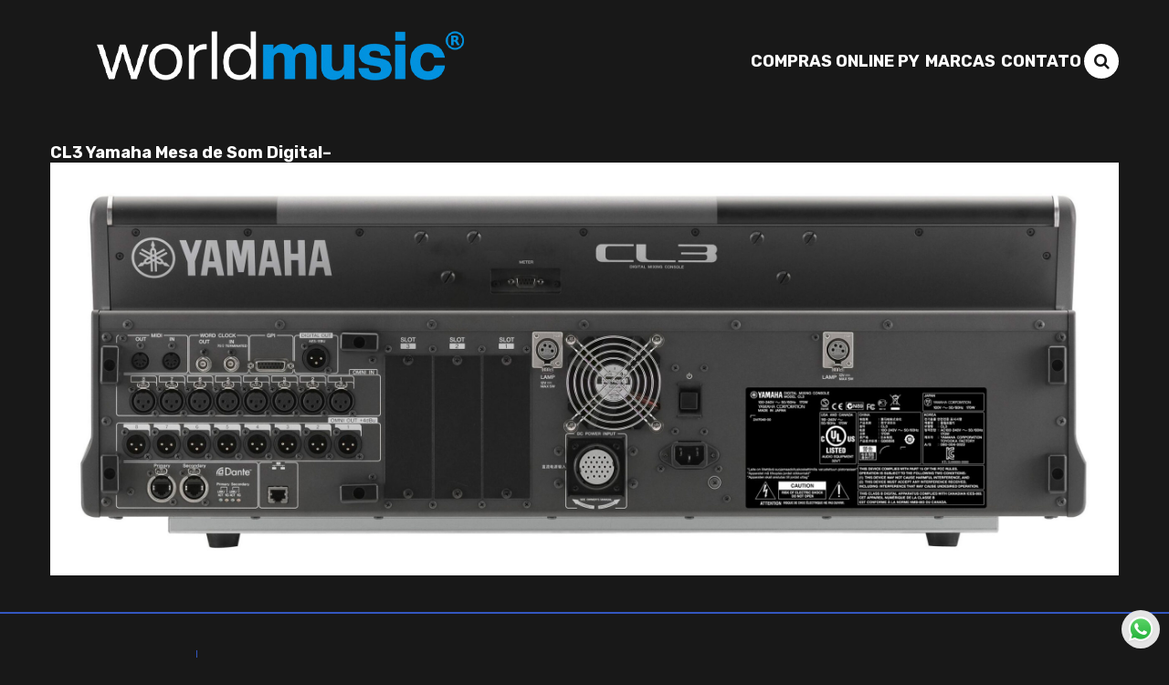

--- FILE ---
content_type: text/html; charset=UTF-8
request_url: https://worldmusic.com.py/?attachment_id=10202
body_size: 48938
content:
<!DOCTYPE html>
<html lang="pt-BR" class="no-js">

<head>
	<meta name="facebook-domain-verification" content="978sa2batih7nlsk31os5ee7c0mds1" />
	<!-- Global site tag (gtag.js) - Google Analytics -->
	<script async src="https://www.googletagmanager.com/gtag/js?id=UA-108468474-1"></script>
	<script>
		window.dataLayer = window.dataLayer || [];

		function gtag() {
			dataLayer.push(arguments);
		}
		gtag('js', new Date());

		gtag('config', 'UA-108468474-1');
	</script>

	<meta charset="UTF-8">
	<meta name="viewport" content="width=device-width">
	<meta name="theme-color" content="#3342F1" />
	<meta name="google" content="notranslate" />	<link rel="profile" href="https://gmpg.org/xfn/11">
	<link rel="pingback" href="https://worldmusic.com.py/xmlrpc.php">
	<!--[if lt IE 9]>
	<script src="https://worldmusic.com.py/wp-content/themes/twentyfifteen/js/html5.js"></script>
	<![endif]-->
	<script>(function(html){html.className = html.className.replace(/\bno-js\b/,'js')})(document.documentElement);</script>
<meta name='robots' content='index, follow, max-image-preview:large, max-snippet:-1, max-video-preview:-1' />

	<!-- This site is optimized with the Yoast SEO plugin v23.0 - https://yoast.com/wordpress/plugins/seo/ -->
	<title>CL3 Yamaha Mesa de Som Digital- World Music</title>
	<link rel="canonical" href="https://worldmusic.com.py/" />
	<meta property="og:locale" content="pt_BR" />
	<meta property="og:type" content="article" />
	<meta property="og:title" content="CL3 Yamaha Mesa de Som Digital- World Music" />
	<meta property="og:url" content="https://worldmusic.com.py/" />
	<meta property="og:site_name" content="World Music" />
	<meta property="article:publisher" content="https://www.facebook.com/worldmusicpy" />
	<meta property="og:image" content="https://worldmusic.com.py" />
	<meta property="og:image:width" content="1" />
	<meta property="og:image:height" content="1" />
	<meta property="og:image:type" content="image/jpeg" />
	<meta name="twitter:card" content="summary_large_image" />
	<script type="application/ld+json" class="yoast-schema-graph">{"@context":"https://schema.org","@graph":[{"@type":"WebPage","@id":"https://worldmusic.com.py/","url":"https://worldmusic.com.py/","name":"CL3 Yamaha Mesa de Som Digital- World Music","isPartOf":{"@id":"https://worldmusic.com.py/#website"},"primaryImageOfPage":{"@id":"https://worldmusic.com.py/#primaryimage"},"image":{"@id":"https://worldmusic.com.py/#primaryimage"},"thumbnailUrl":"https://worldmusic.com.py/wp-content/uploads/2024/05/CL3-Yamaha-Mesa-de-Som-Digital-1-1-scaled.jpg","datePublished":"2024-05-13T13:16:29+00:00","dateModified":"2024-05-13T13:16:29+00:00","breadcrumb":{"@id":"https://worldmusic.com.py/#breadcrumb"},"inLanguage":"pt-BR","potentialAction":[{"@type":"ReadAction","target":["https://worldmusic.com.py/"]}]},{"@type":"ImageObject","inLanguage":"pt-BR","@id":"https://worldmusic.com.py/#primaryimage","url":"https://worldmusic.com.py/wp-content/uploads/2024/05/CL3-Yamaha-Mesa-de-Som-Digital-1-1-scaled.jpg","contentUrl":"https://worldmusic.com.py/wp-content/uploads/2024/05/CL3-Yamaha-Mesa-de-Som-Digital-1-1-scaled.jpg","width":2560,"height":988},{"@type":"BreadcrumbList","@id":"https://worldmusic.com.py/#breadcrumb","itemListElement":[{"@type":"ListItem","position":1,"name":"Início","item":"https://worldmusic.com.py/"},{"@type":"ListItem","position":2,"name":"Yamaha","item":"https://worldmusic.com.py/catalogo/yamaha/"},{"@type":"ListItem","position":3,"name":"CL1 Yamaha Mesa de Som Digital","item":"https://worldmusic.com.py/produto/cl1-yamaha/"},{"@type":"ListItem","position":4,"name":"CL3 Yamaha Mesa de Som Digital&#8211;"}]},{"@type":"WebSite","@id":"https://worldmusic.com.py/#website","url":"https://worldmusic.com.py/","name":"World Music","description":"Instrumentos Musicais, Linha para Dj&#039;s e Iluminação","publisher":{"@id":"https://worldmusic.com.py/#organization"},"potentialAction":[{"@type":"SearchAction","target":{"@type":"EntryPoint","urlTemplate":"https://worldmusic.com.py/?s={search_term_string}"},"query-input":"required name=search_term_string"}],"inLanguage":"pt-BR"},{"@type":"Organization","@id":"https://worldmusic.com.py/#organization","name":"World Music","url":"https://worldmusic.com.py/","logo":{"@type":"ImageObject","inLanguage":"pt-BR","@id":"https://worldmusic.com.py/#/schema/logo/image/","url":"https://worldmusic.com.py/wp-content/uploads/2024/04/cropped-wm.01-1.png","contentUrl":"https://worldmusic.com.py/wp-content/uploads/2024/04/cropped-wm.01-1.png","width":502,"height":113,"caption":"World Music"},"image":{"@id":"https://worldmusic.com.py/#/schema/logo/image/"},"sameAs":["https://www.facebook.com/worldmusicpy","https://www.instagram.com/worldmusicpy/"]}]}</script>
	<!-- / Yoast SEO plugin. -->


<link rel='dns-prefetch' href='//static.addtoany.com' />
<link rel='dns-prefetch' href='//translate.google.com' />
<link rel='dns-prefetch' href='//www.googletagmanager.com' />
<link rel='dns-prefetch' href='//fonts.googleapis.com' />
<link href='https://fonts.gstatic.com' crossorigin rel='preconnect' />
<link rel="alternate" type="application/rss+xml" title="Feed para World Music &raquo;" href="https://worldmusic.com.py/feed/" />
<link rel="alternate" type="application/rss+xml" title="Feed de comentários para World Music &raquo;" href="https://worldmusic.com.py/comments/feed/" />
<link rel='stylesheet' id='wp-block-library-css' href='https://worldmusic.com.py/wp-includes/css/dist/block-library/style.min.css?ver=6.5.7' type='text/css' media='all' />
<style id='classic-theme-styles-inline-css' type='text/css'>
/*! This file is auto-generated */
.wp-block-button__link{color:#fff;background-color:#32373c;border-radius:9999px;box-shadow:none;text-decoration:none;padding:calc(.667em + 2px) calc(1.333em + 2px);font-size:1.125em}.wp-block-file__button{background:#32373c;color:#fff;text-decoration:none}
</style>
<style id='global-styles-inline-css' type='text/css'>
body{--wp--preset--color--black: #000000;--wp--preset--color--cyan-bluish-gray: #abb8c3;--wp--preset--color--white: #ffffff;--wp--preset--color--pale-pink: #f78da7;--wp--preset--color--vivid-red: #cf2e2e;--wp--preset--color--luminous-vivid-orange: #ff6900;--wp--preset--color--luminous-vivid-amber: #fcb900;--wp--preset--color--light-green-cyan: #7bdcb5;--wp--preset--color--vivid-green-cyan: #00d084;--wp--preset--color--pale-cyan-blue: #8ed1fc;--wp--preset--color--vivid-cyan-blue: #0693e3;--wp--preset--color--vivid-purple: #9b51e0;--wp--preset--gradient--vivid-cyan-blue-to-vivid-purple: linear-gradient(135deg,rgba(6,147,227,1) 0%,rgb(155,81,224) 100%);--wp--preset--gradient--light-green-cyan-to-vivid-green-cyan: linear-gradient(135deg,rgb(122,220,180) 0%,rgb(0,208,130) 100%);--wp--preset--gradient--luminous-vivid-amber-to-luminous-vivid-orange: linear-gradient(135deg,rgba(252,185,0,1) 0%,rgba(255,105,0,1) 100%);--wp--preset--gradient--luminous-vivid-orange-to-vivid-red: linear-gradient(135deg,rgba(255,105,0,1) 0%,rgb(207,46,46) 100%);--wp--preset--gradient--very-light-gray-to-cyan-bluish-gray: linear-gradient(135deg,rgb(238,238,238) 0%,rgb(169,184,195) 100%);--wp--preset--gradient--cool-to-warm-spectrum: linear-gradient(135deg,rgb(74,234,220) 0%,rgb(151,120,209) 20%,rgb(207,42,186) 40%,rgb(238,44,130) 60%,rgb(251,105,98) 80%,rgb(254,248,76) 100%);--wp--preset--gradient--blush-light-purple: linear-gradient(135deg,rgb(255,206,236) 0%,rgb(152,150,240) 100%);--wp--preset--gradient--blush-bordeaux: linear-gradient(135deg,rgb(254,205,165) 0%,rgb(254,45,45) 50%,rgb(107,0,62) 100%);--wp--preset--gradient--luminous-dusk: linear-gradient(135deg,rgb(255,203,112) 0%,rgb(199,81,192) 50%,rgb(65,88,208) 100%);--wp--preset--gradient--pale-ocean: linear-gradient(135deg,rgb(255,245,203) 0%,rgb(182,227,212) 50%,rgb(51,167,181) 100%);--wp--preset--gradient--electric-grass: linear-gradient(135deg,rgb(202,248,128) 0%,rgb(113,206,126) 100%);--wp--preset--gradient--midnight: linear-gradient(135deg,rgb(2,3,129) 0%,rgb(40,116,252) 100%);--wp--preset--font-size--small: 13px;--wp--preset--font-size--medium: 20px;--wp--preset--font-size--large: 36px;--wp--preset--font-size--x-large: 42px;--wp--preset--spacing--20: 0.44rem;--wp--preset--spacing--30: 0.67rem;--wp--preset--spacing--40: 1rem;--wp--preset--spacing--50: 1.5rem;--wp--preset--spacing--60: 2.25rem;--wp--preset--spacing--70: 3.38rem;--wp--preset--spacing--80: 5.06rem;--wp--preset--shadow--natural: 6px 6px 9px rgba(0, 0, 0, 0.2);--wp--preset--shadow--deep: 12px 12px 50px rgba(0, 0, 0, 0.4);--wp--preset--shadow--sharp: 6px 6px 0px rgba(0, 0, 0, 0.2);--wp--preset--shadow--outlined: 6px 6px 0px -3px rgba(255, 255, 255, 1), 6px 6px rgba(0, 0, 0, 1);--wp--preset--shadow--crisp: 6px 6px 0px rgba(0, 0, 0, 1);}:where(.is-layout-flex){gap: 0.5em;}:where(.is-layout-grid){gap: 0.5em;}body .is-layout-flex{display: flex;}body .is-layout-flex{flex-wrap: wrap;align-items: center;}body .is-layout-flex > *{margin: 0;}body .is-layout-grid{display: grid;}body .is-layout-grid > *{margin: 0;}:where(.wp-block-columns.is-layout-flex){gap: 2em;}:where(.wp-block-columns.is-layout-grid){gap: 2em;}:where(.wp-block-post-template.is-layout-flex){gap: 1.25em;}:where(.wp-block-post-template.is-layout-grid){gap: 1.25em;}.has-black-color{color: var(--wp--preset--color--black) !important;}.has-cyan-bluish-gray-color{color: var(--wp--preset--color--cyan-bluish-gray) !important;}.has-white-color{color: var(--wp--preset--color--white) !important;}.has-pale-pink-color{color: var(--wp--preset--color--pale-pink) !important;}.has-vivid-red-color{color: var(--wp--preset--color--vivid-red) !important;}.has-luminous-vivid-orange-color{color: var(--wp--preset--color--luminous-vivid-orange) !important;}.has-luminous-vivid-amber-color{color: var(--wp--preset--color--luminous-vivid-amber) !important;}.has-light-green-cyan-color{color: var(--wp--preset--color--light-green-cyan) !important;}.has-vivid-green-cyan-color{color: var(--wp--preset--color--vivid-green-cyan) !important;}.has-pale-cyan-blue-color{color: var(--wp--preset--color--pale-cyan-blue) !important;}.has-vivid-cyan-blue-color{color: var(--wp--preset--color--vivid-cyan-blue) !important;}.has-vivid-purple-color{color: var(--wp--preset--color--vivid-purple) !important;}.has-black-background-color{background-color: var(--wp--preset--color--black) !important;}.has-cyan-bluish-gray-background-color{background-color: var(--wp--preset--color--cyan-bluish-gray) !important;}.has-white-background-color{background-color: var(--wp--preset--color--white) !important;}.has-pale-pink-background-color{background-color: var(--wp--preset--color--pale-pink) !important;}.has-vivid-red-background-color{background-color: var(--wp--preset--color--vivid-red) !important;}.has-luminous-vivid-orange-background-color{background-color: var(--wp--preset--color--luminous-vivid-orange) !important;}.has-luminous-vivid-amber-background-color{background-color: var(--wp--preset--color--luminous-vivid-amber) !important;}.has-light-green-cyan-background-color{background-color: var(--wp--preset--color--light-green-cyan) !important;}.has-vivid-green-cyan-background-color{background-color: var(--wp--preset--color--vivid-green-cyan) !important;}.has-pale-cyan-blue-background-color{background-color: var(--wp--preset--color--pale-cyan-blue) !important;}.has-vivid-cyan-blue-background-color{background-color: var(--wp--preset--color--vivid-cyan-blue) !important;}.has-vivid-purple-background-color{background-color: var(--wp--preset--color--vivid-purple) !important;}.has-black-border-color{border-color: var(--wp--preset--color--black) !important;}.has-cyan-bluish-gray-border-color{border-color: var(--wp--preset--color--cyan-bluish-gray) !important;}.has-white-border-color{border-color: var(--wp--preset--color--white) !important;}.has-pale-pink-border-color{border-color: var(--wp--preset--color--pale-pink) !important;}.has-vivid-red-border-color{border-color: var(--wp--preset--color--vivid-red) !important;}.has-luminous-vivid-orange-border-color{border-color: var(--wp--preset--color--luminous-vivid-orange) !important;}.has-luminous-vivid-amber-border-color{border-color: var(--wp--preset--color--luminous-vivid-amber) !important;}.has-light-green-cyan-border-color{border-color: var(--wp--preset--color--light-green-cyan) !important;}.has-vivid-green-cyan-border-color{border-color: var(--wp--preset--color--vivid-green-cyan) !important;}.has-pale-cyan-blue-border-color{border-color: var(--wp--preset--color--pale-cyan-blue) !important;}.has-vivid-cyan-blue-border-color{border-color: var(--wp--preset--color--vivid-cyan-blue) !important;}.has-vivid-purple-border-color{border-color: var(--wp--preset--color--vivid-purple) !important;}.has-vivid-cyan-blue-to-vivid-purple-gradient-background{background: var(--wp--preset--gradient--vivid-cyan-blue-to-vivid-purple) !important;}.has-light-green-cyan-to-vivid-green-cyan-gradient-background{background: var(--wp--preset--gradient--light-green-cyan-to-vivid-green-cyan) !important;}.has-luminous-vivid-amber-to-luminous-vivid-orange-gradient-background{background: var(--wp--preset--gradient--luminous-vivid-amber-to-luminous-vivid-orange) !important;}.has-luminous-vivid-orange-to-vivid-red-gradient-background{background: var(--wp--preset--gradient--luminous-vivid-orange-to-vivid-red) !important;}.has-very-light-gray-to-cyan-bluish-gray-gradient-background{background: var(--wp--preset--gradient--very-light-gray-to-cyan-bluish-gray) !important;}.has-cool-to-warm-spectrum-gradient-background{background: var(--wp--preset--gradient--cool-to-warm-spectrum) !important;}.has-blush-light-purple-gradient-background{background: var(--wp--preset--gradient--blush-light-purple) !important;}.has-blush-bordeaux-gradient-background{background: var(--wp--preset--gradient--blush-bordeaux) !important;}.has-luminous-dusk-gradient-background{background: var(--wp--preset--gradient--luminous-dusk) !important;}.has-pale-ocean-gradient-background{background: var(--wp--preset--gradient--pale-ocean) !important;}.has-electric-grass-gradient-background{background: var(--wp--preset--gradient--electric-grass) !important;}.has-midnight-gradient-background{background: var(--wp--preset--gradient--midnight) !important;}.has-small-font-size{font-size: var(--wp--preset--font-size--small) !important;}.has-medium-font-size{font-size: var(--wp--preset--font-size--medium) !important;}.has-large-font-size{font-size: var(--wp--preset--font-size--large) !important;}.has-x-large-font-size{font-size: var(--wp--preset--font-size--x-large) !important;}
.wp-block-navigation a:where(:not(.wp-element-button)){color: inherit;}
:where(.wp-block-post-template.is-layout-flex){gap: 1.25em;}:where(.wp-block-post-template.is-layout-grid){gap: 1.25em;}
:where(.wp-block-columns.is-layout-flex){gap: 2em;}:where(.wp-block-columns.is-layout-grid){gap: 2em;}
.wp-block-pullquote{font-size: 1.5em;line-height: 1.6;}
</style>
<link rel='stylesheet' id='contact-form-7-css' href='https://worldmusic.com.py/wp-content/plugins/contact-form-7/includes/css/styles.css?ver=5.9.6' type='text/css' media='all' />
<link rel='stylesheet' id='google-language-translator-css' href='https://worldmusic.com.py/wp-content/plugins/google-language-translator/css/style.css?ver=6.0.20' type='text/css' media='' />
<link rel='stylesheet' id='woocommerce-layout-css' href='https://worldmusic.com.py/wp-content/plugins/woocommerce/assets/css/woocommerce-layout.css?ver=9.0.3' type='text/css' media='all' />
<link rel='stylesheet' id='woocommerce-smallscreen-css' href='https://worldmusic.com.py/wp-content/plugins/woocommerce/assets/css/woocommerce-smallscreen.css?ver=9.0.3' type='text/css' media='only screen and (max-width: 768px)' />
<link rel='stylesheet' id='woocommerce-general-css' href='https://worldmusic.com.py/wp-content/plugins/woocommerce/assets/css/woocommerce.css?ver=9.0.3' type='text/css' media='all' />
<style id='woocommerce-inline-inline-css' type='text/css'>
.woocommerce form .form-row .required { visibility: visible; }
</style>
<link rel='stylesheet' id='mc4wp-form-themes-css' href='https://worldmusic.com.py/wp-content/plugins/mailchimp-for-wp/assets/css/form-themes.css?ver=4.9.13' type='text/css' media='all' />
<link rel='stylesheet' id='twentyfifteen-fonts-css' href='https://fonts.googleapis.com/css?family=Rubik%3A300%2C400%2C500%2C700%2C900&#038;subset=latin%2Clatin-ext' type='text/css' media='all' />
<link rel='stylesheet' id='font-awesome-css' href='https://worldmusic.com.py/wp-content/themes/twentyfifteen/libs/font-awesome/css/font-awesome.min.css?ver=4.7.0' type='text/css' media='all' />
<link rel='stylesheet' id='slick-slider-css' href='https://worldmusic.com.py/wp-content/themes/twentyfifteen/libs/slick/slick.css?ver=1.8.0' type='text/css' media='all' />
<link rel='stylesheet' id='twentyfifteen-style-css' href='https://worldmusic.com.py/wp-content/themes/twentyfifteen/style.css?ver=6.5.7' type='text/css' media='all' />
<style id='twentyfifteen-style-inline-css' type='text/css'>

			.post-navigation .nav-previous { background-image: url(https://worldmusic.com.py/wp-content/uploads/2024/05/CL1-Yamaha-Mesa-de-Som-Digital-world-music-paraguai.jpg); }
			.post-navigation .nav-previous .post-title, .post-navigation .nav-previous a:hover .post-title, .post-navigation .nav-previous .meta-nav { color: #fff; }
			.post-navigation .nav-previous a:before { background-color: rgba(0, 0, 0, 0.4); }
		
</style>
<!--[if lt IE 9]>
<link rel='stylesheet' id='twentyfifteen-ie-css' href='https://worldmusic.com.py/wp-content/themes/twentyfifteen/css/ie.css?ver=20141010' type='text/css' media='all' />
<![endif]-->
<!--[if lt IE 8]>
<link rel='stylesheet' id='twentyfifteen-ie7-css' href='https://worldmusic.com.py/wp-content/themes/twentyfifteen/css/ie7.css?ver=20141010' type='text/css' media='all' />
<![endif]-->
<link rel='stylesheet' id='addtoany-css' href='https://worldmusic.com.py/wp-content/plugins/add-to-any/addtoany.min.css?ver=1.16' type='text/css' media='all' />
<!--n2css--><script type="text/javascript" id="addtoany-core-js-before">
/* <![CDATA[ */
window.a2a_config=window.a2a_config||{};a2a_config.callbacks=[];a2a_config.overlays=[];a2a_config.templates={};a2a_localize = {
	Share: "Share",
	Save: "Save",
	Subscribe: "Subscribe",
	Email: "Email",
	Bookmark: "Bookmark",
	ShowAll: "Show all",
	ShowLess: "Show less",
	FindServices: "Find service(s)",
	FindAnyServiceToAddTo: "Instantly find any service to add to",
	PoweredBy: "Powered by",
	ShareViaEmail: "Share via email",
	SubscribeViaEmail: "Subscribe via email",
	BookmarkInYourBrowser: "Bookmark in your browser",
	BookmarkInstructions: "Press Ctrl+D or \u2318+D to bookmark this page",
	AddToYourFavorites: "Add to your favorites",
	SendFromWebOrProgram: "Send from any email address or email program",
	EmailProgram: "Email program",
	More: "More&#8230;",
	ThanksForSharing: "Thanks for sharing!",
	ThanksForFollowing: "Thanks for following!"
};

a2a_config.icon_color="#2c90d0,#ffffff";
/* ]]> */
</script>
<script type="text/javascript" async src="https://static.addtoany.com/menu/page.js" id="addtoany-core-js"></script>
<script type="text/javascript" src="https://worldmusic.com.py/wp-includes/js/jquery/jquery.min.js?ver=3.7.1" id="jquery-core-js"></script>
<script type="text/javascript" src="https://worldmusic.com.py/wp-includes/js/jquery/jquery-migrate.min.js?ver=3.4.1" id="jquery-migrate-js"></script>
<script type="text/javascript" async src="https://worldmusic.com.py/wp-content/plugins/add-to-any/addtoany.min.js?ver=1.1" id="addtoany-jquery-js"></script>
<script type="text/javascript" src="https://worldmusic.com.py/wp-content/plugins/woocommerce/assets/js/jquery-blockui/jquery.blockUI.min.js?ver=2.7.0-wc.9.0.3" id="jquery-blockui-js" defer="defer" data-wp-strategy="defer"></script>
<script type="text/javascript" src="https://worldmusic.com.py/wp-content/plugins/woocommerce/assets/js/js-cookie/js.cookie.min.js?ver=2.1.4-wc.9.0.3" id="js-cookie-js" defer="defer" data-wp-strategy="defer"></script>
<script type="text/javascript" id="woocommerce-js-extra">
/* <![CDATA[ */
var woocommerce_params = {"ajax_url":"\/wp-admin\/admin-ajax.php","wc_ajax_url":"\/?wc-ajax=%%endpoint%%"};
/* ]]> */
</script>
<script type="text/javascript" src="https://worldmusic.com.py/wp-content/plugins/woocommerce/assets/js/frontend/woocommerce.min.js?ver=9.0.3" id="woocommerce-js" defer="defer" data-wp-strategy="defer"></script>
<script type="text/javascript" src="https://worldmusic.com.py/wp-content/themes/twentyfifteen/js/keyboard-image-navigation.js?ver=20141010" id="twentyfifteen-keyboard-image-navigation-js"></script>

<!-- Google tag (gtag.js) snippet added by Site Kit -->

<!-- Google Ads snippet added by Site Kit -->

<!-- Snippet do Google Analytics adicionado pelo Site Kit -->
<script type="text/javascript" src="https://www.googletagmanager.com/gtag/js?id=GT-W6B434D" id="google_gtagjs-js" async></script>
<script type="text/javascript" id="google_gtagjs-js-after">
/* <![CDATA[ */
window.dataLayer = window.dataLayer || [];function gtag(){dataLayer.push(arguments);}
gtag("set","linker",{"domains":["worldmusic.com.py"]});
gtag("js", new Date());
gtag("set", "developer_id.dZTNiMT", true);
gtag("config", "GT-W6B434D");
gtag("config", "AW-11360306247");
/* ]]> */
</script>

<!-- End Google tag (gtag.js) snippet added by Site Kit -->
<link rel="https://api.w.org/" href="https://worldmusic.com.py/wp-json/" /><link rel="alternate" type="application/json" href="https://worldmusic.com.py/wp-json/wp/v2/media/10202" /><link rel="EditURI" type="application/rsd+xml" title="RSD" href="https://worldmusic.com.py/xmlrpc.php?rsd" />
<link rel='shortlink' href='https://worldmusic.com.py/?p=10202' />
<link rel="alternate" type="application/json+oembed" href="https://worldmusic.com.py/wp-json/oembed/1.0/embed?url=https%3A%2F%2Fworldmusic.com.py%2F%3Fattachment_id%3D10202" />
<link rel="alternate" type="text/xml+oembed" href="https://worldmusic.com.py/wp-json/oembed/1.0/embed?url=https%3A%2F%2Fworldmusic.com.py%2F%3Fattachment_id%3D10202&#038;format=xml" />
<style>#google_language_translator{width:auto!important;}div.skiptranslate.goog-te-gadget{display:inline!important;}.goog-tooltip{display: none!important;}.goog-tooltip:hover{display: none!important;}.goog-text-highlight{background-color:transparent!important;border:none!important;box-shadow:none!important;}#flags{display:none;}div.skiptranslate{display:none!important;}body{top:0px!important;}#goog-gt-{display:none!important;}font font{background-color:transparent!important;box-shadow:none!important;position:initial!important;}</style><meta name="generator" content="Site Kit by Google 1.130.0" />	<noscript><style>.woocommerce-product-gallery{ opacity: 1 !important; }</style></noscript>
	<link rel="icon" href="https://worldmusic.com.py/wp-content/uploads/2025/05/imagem-perfil-foto-wm-novo-_-1-200x200.png" sizes="32x32" />
<link rel="icon" href="https://worldmusic.com.py/wp-content/uploads/2025/05/imagem-perfil-foto-wm-novo-_-1-200x200.png" sizes="192x192" />
<link rel="apple-touch-icon" href="https://worldmusic.com.py/wp-content/uploads/2025/05/imagem-perfil-foto-wm-novo-_-1-200x200.png" />
<meta name="msapplication-TileImage" content="https://worldmusic.com.py/wp-content/uploads/2025/05/imagem-perfil-foto-wm-novo-_-1.png" />
		<style type="text/css" id="wp-custom-css">
			.woocommerce ul.products li.product .button {
  display: none !important;
}
		</style>
		
	<!-- <script src="https://optin.entregaemails.com.br/accounts/103047/forms/3" type="text/javascript" charset="utf-8" async defer></script> -->

	<!-- Meta Pixel Code -->
	<script>
		! function(f, b, e, v, n, t, s) {
			if (f.fbq) return;
			n = f.fbq = function() {
				n.callMethod ?
					n.callMethod.apply(n, arguments) : n.queue.push(arguments)
			};
			if (!f._fbq) f._fbq = n;
			n.push = n;
			n.loaded = !0;
			n.version = '2.0';
			n.queue = [];
			t = b.createElement(e);
			t.async = !0;
			t.src = v;
			s = b.getElementsByTagName(e)[0];
			s.parentNode.insertBefore(t, s)
		}(window, document, 'script',
			'https://connect.facebook.net/en_US/fbevents.js');
		fbq('init', '770042667649440');
		fbq('track', 'PageView');
	</script>
	<noscript><img height="1" width="1" style="display:none" src="https://www.facebook.com/tr?id=770042667649440&ev=PageView&noscript=1" /></noscript>
	<!-- End Meta Pixel Code -->
</head>

<body data-rsssl=1 class="attachment attachment-template-default single single-attachment postid-10202 attachmentid-10202 attachment-jpeg wp-custom-logo theme-twentyfifteen woocommerce-no-js">
	<div id="searchbar">
		<form method="get" action="/">
			<input id="search-input" type="text" name="s" value="" placeholder="BUSCAR PRODUTO" maxlength="50" required="required">
			<button type="submit">Buscar <i class="fa fa-search"></i></button>
		</form>
	</div>
		<div id="page" class="hfeed site notranslate">



				<header id="header" class="novo">
			<div class="container">
				<a href="https://worldmusic.com.py/" class="custom-logo-link" rel="home"><img width="502" height="113" src="https://worldmusic.com.py/wp-content/uploads/2024/04/cropped-wm.01-1.png" class="custom-logo" alt="World Music" decoding="async" fetchpriority="high" /></a>
				<div class="menu">
					<a href="https://online.worldmusic.com.py/">Compras Online PY</a>
					<button onclick="toggleMarcas()">Marcas</button>
					<a href="/fale-conosco">Contato</a>
					<button class="search-button" onclick="toggleSearch()"><i class="fa fa-search"></i></button>
				</div>
			</div>
		</header>

		<div id="sidebar-marcas">
			<div class="wrapper">
				<button onclick="toggleMarcas()" class="close-btn">Fechar</button>
									<div id="sidebar">

		
		
					<div id="widget-area" class="widget-area" role="complementary">
				<aside id="woocommerce_product_categories-2" class="widget woocommerce widget_product_categories"><h2 class="widget-title">Marcas</h2><ul class="product-categories"><li class="cat-item cat-item-35"><a href="https://worldmusic.com.py/catalogo/akai/">Akai</a></li>
<li class="cat-item cat-item-1730"><a href="https://worldmusic.com.py/catalogo/akg/">AKG</a></li>
<li class="cat-item cat-item-1543"><a href="https://worldmusic.com.py/catalogo/alesis/">Alesis</a></li>
<li class="cat-item cat-item-37 cat-parent"><a href="https://worldmusic.com.py/catalogo/allen-heath/">Allen &amp; Heath</a><ul class='children'>
<li class="cat-item cat-item-462"><a href="https://worldmusic.com.py/catalogo/allen-heath/dlive/">DLive</a></li>
<li class="cat-item cat-item-464"><a href="https://worldmusic.com.py/catalogo/allen-heath/gld-series/">GLD</a></li>
<li class="cat-item cat-item-466"><a href="https://worldmusic.com.py/catalogo/allen-heath/qu-series/">QU</a></li>
<li class="cat-item cat-item-1117"><a href="https://worldmusic.com.py/catalogo/allen-heath/sq/">SQ</a></li>
<li class="cat-item cat-item-467"><a href="https://worldmusic.com.py/catalogo/allen-heath/xone-series/">Xone</a></li>
<li class="cat-item cat-item-468"><a href="https://worldmusic.com.py/catalogo/allen-heath/zed-series/">Zed</a></li>
</ul>
</li>
<li class="cat-item cat-item-1767"><a href="https://worldmusic.com.py/catalogo/alto-professional/">Alto Professional</a></li>
<li class="cat-item cat-item-1906"><a href="https://worldmusic.com.py/catalogo/arturia/">Arturia</a></li>
<li class="cat-item cat-item-1101 cat-parent"><a href="https://worldmusic.com.py/catalogo/audio-technica/">Audio-Technica</a><ul class='children'>
<li class="cat-item cat-item-1386"><a href="https://worldmusic.com.py/catalogo/audio-technica/fones-audio-technica/">Fones</a></li>
<li class="cat-item cat-item-1384"><a href="https://worldmusic.com.py/catalogo/audio-technica/microfones-audio-technica/">Microfones</a></li>
<li class="cat-item cat-item-1385"><a href="https://worldmusic.com.py/catalogo/audio-technica/sistemas-sem-fio/">Sistemas sem Fio</a></li>
<li class="cat-item cat-item-1387"><a href="https://worldmusic.com.py/catalogo/audio-technica/toca-discos-audio-technica/">Toca-discos</a></li>
</ul>
</li>
<li class="cat-item cat-item-2564"><a href="https://worldmusic.com.py/catalogo/behringer/">Behringer</a></li>
<li class="cat-item cat-item-41 cat-parent"><a href="https://worldmusic.com.py/catalogo/boomer/">Boomer</a><ul class='children'>
<li class="cat-item cat-item-357"><a href="https://worldmusic.com.py/catalogo/boomer/acessorios-boomer/">Acessórios</a></li>
<li class="cat-item cat-item-358"><a href="https://worldmusic.com.py/catalogo/boomer/case/">Case</a></li>
<li class="cat-item cat-item-362"><a href="https://worldmusic.com.py/catalogo/boomer/guitarra/">Guitarras</a></li>
<li class="cat-item cat-item-365"><a href="https://worldmusic.com.py/catalogo/boomer/led-pars/">Led Pars</a></li>
<li class="cat-item cat-item-370"><a href="https://worldmusic.com.py/catalogo/boomer/moving-head/">Moving Head</a></li>
<li class="cat-item cat-item-376"><a href="https://worldmusic.com.py/catalogo/boomer/violoes/">Violões</a></li>
</ul>
</li>
<li class="cat-item cat-item-2154"><a href="https://worldmusic.com.py/catalogo/bose/">Bose</a></li>
<li class="cat-item cat-item-42"><a href="https://worldmusic.com.py/catalogo/boss/">Boss</a></li>
<li class="cat-item cat-item-1335"><a href="https://worldmusic.com.py/catalogo/boya/">Boya</a></li>
<li class="cat-item cat-item-43"><a href="https://worldmusic.com.py/catalogo/bss/">BSS</a></li>
<li class="cat-item cat-item-2040"><a href="https://worldmusic.com.py/catalogo/crown/">Crown</a></li>
<li class="cat-item cat-item-45"><a href="https://worldmusic.com.py/catalogo/daddario/">D'Addario</a></li>
<li class="cat-item cat-item-1191 cat-parent"><a href="https://worldmusic.com.py/catalogo/das-audio/">DAS Audio</a><ul class='children'>
<li class="cat-item cat-item-1192"><a href="https://worldmusic.com.py/catalogo/das-audio/acessorios-das-audio/">Acessórios</a></li>
<li class="cat-item cat-item-1193"><a href="https://worldmusic.com.py/catalogo/das-audio/processadores/">Processadores</a></li>
<li class="cat-item cat-item-1194"><a href="https://worldmusic.com.py/catalogo/das-audio/sistemas/">Sistemas</a></li>
</ul>
</li>
<li class="cat-item cat-item-46 cat-parent"><a href="https://worldmusic.com.py/catalogo/db-technologies/">Db Technologies</a><ul class='children'>
<li class="cat-item cat-item-744"><a href="https://worldmusic.com.py/catalogo/db-technologies/acessorios-db-technologies/">Acessórios</a></li>
<li class="cat-item cat-item-745"><a href="https://worldmusic.com.py/catalogo/db-technologies/cromo/">Cromo</a></li>
<li class="cat-item cat-item-746"><a href="https://worldmusic.com.py/catalogo/db-technologies/dva/">DVA</a></li>
<li class="cat-item cat-item-747"><a href="https://worldmusic.com.py/catalogo/db-technologies/dvx/">DVX</a></li>
<li class="cat-item cat-item-748"><a href="https://worldmusic.com.py/catalogo/db-technologies/flexsys/">Flexsys</a></li>
<li class="cat-item cat-item-749"><a href="https://worldmusic.com.py/catalogo/db-technologies/mini-box/">Mini Box</a></li>
<li class="cat-item cat-item-750"><a href="https://worldmusic.com.py/catalogo/db-technologies/opera/">Opera</a></li>
<li class="cat-item cat-item-751"><a href="https://worldmusic.com.py/catalogo/db-technologies/sigma/">Sigma</a></li>
<li class="cat-item cat-item-752"><a href="https://worldmusic.com.py/catalogo/db-technologies/software-controller/">Software &amp; Controller</a></li>
</ul>
</li>
<li class="cat-item cat-item-2702"><a href="https://worldmusic.com.py/catalogo/dbx/">DBX</a></li>
<li class="cat-item cat-item-1537"><a href="https://worldmusic.com.py/catalogo/fender/">Fender</a></li>
<li class="cat-item cat-item-52"><a href="https://worldmusic.com.py/catalogo/fishman/">Fishman</a></li>
<li class="cat-item cat-item-53"><a href="https://worldmusic.com.py/catalogo/focusrite/">Focusrite</a></li>
<li class="cat-item cat-item-2493"><a href="https://worldmusic.com.py/catalogo/gemini/">Gemini</a></li>
<li class="cat-item cat-item-54"><a href="https://worldmusic.com.py/catalogo/gibson/">Gibson</a></li>
<li class="cat-item cat-item-2036"><a href="https://worldmusic.com.py/catalogo/jbl/">JBL</a></li>
<li class="cat-item cat-item-57"><a href="https://worldmusic.com.py/catalogo/krk/">KRK</a></li>
<li class="cat-item cat-item-2280"><a href="https://worldmusic.com.py/catalogo/kurzweil/">Kurzweil</a></li>
<li class="cat-item cat-item-2241"><a href="https://worldmusic.com.py/catalogo/kz/">KZ</a></li>
<li class="cat-item cat-item-58"><a href="https://worldmusic.com.py/catalogo/lab-gruppen/">Lab Gruppen</a></li>
<li class="cat-item cat-item-2124"><a href="https://worldmusic.com.py/catalogo/line-6/">Line 6</a></li>
<li class="cat-item cat-item-63"><a href="https://worldmusic.com.py/catalogo/m-audio/">M-Audio</a></li>
<li class="cat-item cat-item-61"><a href="https://worldmusic.com.py/catalogo/mackie/">Mackie</a></li>
<li class="cat-item cat-item-1755"><a href="https://worldmusic.com.py/catalogo/marantz/">Marantz</a></li>
<li class="cat-item cat-item-1633"><a href="https://worldmusic.com.py/catalogo/martino-lighting/">Martino Lighting</a></li>
<li class="cat-item cat-item-1747"><a href="https://worldmusic.com.py/catalogo/mxl/">MXL</a></li>
<li class="cat-item cat-item-67"><a href="https://worldmusic.com.py/catalogo/native-instruments/">Native Instruments</a></li>
<li class="cat-item cat-item-68"><a href="https://worldmusic.com.py/catalogo/neumann/">Neumann</a></li>
<li class="cat-item cat-item-69"><a href="https://worldmusic.com.py/catalogo/neutrik/">Neutrik</a></li>
<li class="cat-item cat-item-70"><a href="https://worldmusic.com.py/catalogo/nord/">Nord</a></li>
<li class="cat-item cat-item-2864"><a href="https://worldmusic.com.py/catalogo/novastar/">NovaStar</a></li>
<li class="cat-item cat-item-71"><a href="https://worldmusic.com.py/catalogo/novation/">Novation</a></li>
<li class="cat-item cat-item-2020"><a href="https://worldmusic.com.py/catalogo/numark/">Numark</a></li>
<li class="cat-item cat-item-1130 cat-parent"><a href="https://worldmusic.com.py/catalogo/orange/">Orange</a><ul class='children'>
<li class="cat-item cat-item-2026"><a href="https://worldmusic.com.py/catalogo/orange/cabecote/">Cabeçote</a></li>
<li class="cat-item cat-item-2027"><a href="https://worldmusic.com.py/catalogo/orange/caixa/">Caixa</a></li>
<li class="cat-item cat-item-2028"><a href="https://worldmusic.com.py/catalogo/orange/combo/">Combo</a></li>
</ul>
</li>
<li class="cat-item cat-item-73"><a href="https://worldmusic.com.py/catalogo/ortofon/">Ortofon</a></li>
<li class="cat-item cat-item-2371"><a href="https://worldmusic.com.py/catalogo/phase/">Phase</a></li>
<li class="cat-item cat-item-1664"><a href="https://worldmusic.com.py/catalogo/pioneer/">Pioneer DJ</a></li>
<li class="cat-item cat-item-74 cat-parent"><a href="https://worldmusic.com.py/catalogo/presonus/">Presonus</a><ul class='children'>
<li class="cat-item cat-item-1085"><a href="https://worldmusic.com.py/catalogo/presonus/caixa-presonus/">Caixa</a></li>
<li class="cat-item cat-item-1856"><a href="https://worldmusic.com.py/catalogo/presonus/fone/">Fone</a></li>
<li class="cat-item cat-item-1721"><a href="https://worldmusic.com.py/catalogo/presonus/microfone/">Microfone</a></li>
<li class="cat-item cat-item-313"><a href="https://worldmusic.com.py/catalogo/presonus/mixer/">Mixer</a></li>
<li class="cat-item cat-item-1058"><a href="https://worldmusic.com.py/catalogo/presonus/monitoracao/">Monitoração</a></li>
<li class="cat-item cat-item-314"><a href="https://worldmusic.com.py/catalogo/presonus/pre-amplificador/">Pré-Amplificador</a></li>
<li class="cat-item cat-item-315"><a href="https://worldmusic.com.py/catalogo/presonus/sistema-gravacao/">Sistema de Gravação</a></li>
</ul>
</li>
<li class="cat-item cat-item-76"><a href="https://worldmusic.com.py/catalogo/rcf/">RCF</a></li>
<li class="cat-item cat-item-77 cat-parent"><a href="https://worldmusic.com.py/catalogo/reloop/">Reloop</a><ul class='children'>
<li class="cat-item cat-item-737"><a href="https://worldmusic.com.py/catalogo/reloop/controlador/">Controlador</a></li>
<li class="cat-item cat-item-738"><a href="https://worldmusic.com.py/catalogo/reloop/mixer-reloop/">Mixer</a></li>
<li class="cat-item cat-item-739"><a href="https://worldmusic.com.py/catalogo/reloop/toca-discos/">Toca-Discos</a></li>
</ul>
</li>
<li class="cat-item cat-item-78 cat-parent"><a href="https://worldmusic.com.py/catalogo/rode/">Rode</a><ul class='children'>
<li class="cat-item cat-item-1572"><a href="https://worldmusic.com.py/catalogo/rode/acessorios-rode/">Acessórios e Interface</a></li>
<li class="cat-item cat-item-1573"><a href="https://worldmusic.com.py/catalogo/rode/microfones-rode/">Microfones</a></li>
</ul>
</li>
<li class="cat-item cat-item-79"><a href="https://worldmusic.com.py/catalogo/roland/">Roland</a></li>
<li class="cat-item cat-item-1357"><a href="https://worldmusic.com.py/catalogo/saramonic/">Saramonic</a></li>
<li class="cat-item cat-item-80 cat-parent"><a href="https://worldmusic.com.py/catalogo/sennheiser/">Sennheiser</a><ul class='children'>
<li class="cat-item cat-item-537"><a href="https://worldmusic.com.py/catalogo/sennheiser/antenas-e-mais/">Acessórios</a></li>
<li class="cat-item cat-item-538"><a href="https://worldmusic.com.py/catalogo/sennheiser/fones/">Fones</a></li>
<li class="cat-item cat-item-1905"><a href="https://worldmusic.com.py/catalogo/sennheiser/avx-sennheiser/">Microfones Sistema AVX</a></li>
<li class="cat-item cat-item-541"><a href="https://worldmusic.com.py/catalogo/sennheiser/microfone-sem-fio-serie-d1-d/">Microfones Sistema ew D</a></li>
<li class="cat-item cat-item-1248"><a href="https://worldmusic.com.py/catalogo/sennheiser/ew-g4-evolution-wireless/">Microfones Sistema ew G4</a></li>
<li class="cat-item cat-item-540"><a href="https://worldmusic.com.py/catalogo/sennheiser/microfone-sem-fio-xsw/">Microfones Sistema XSW</a></li>
<li class="cat-item cat-item-539"><a href="https://worldmusic.com.py/catalogo/sennheiser/microfones-sennheiser/">Microfones Variados</a></li>
</ul>
</li>
<li class="cat-item cat-item-2041"><a href="https://worldmusic.com.py/catalogo/soundcraft/">Soundcraft</a></li>
<li class="cat-item cat-item-81"><a href="https://worldmusic.com.py/catalogo/stanton/">Stanton</a></li>
<li class="cat-item cat-item-2362"><a href="https://worldmusic.com.py/catalogo/tascam/">Tascam</a></li>
<li class="cat-item cat-item-83 cat-parent"><a href="https://worldmusic.com.py/catalogo/tazima/">Tazima</a><ul class='children'>
<li class="cat-item cat-item-88"><a href="https://worldmusic.com.py/catalogo/tazima/acessorios/">Acessórios</a></li>
<li class="cat-item cat-item-89"><a href="https://worldmusic.com.py/catalogo/tazima/instrumentos-musicais/">Instrumentos Musicais</a></li>
</ul>
</li>
<li class="cat-item cat-item-84"><a href="https://worldmusic.com.py/catalogo/tc-electronic/">Tc Electronic</a></li>
<li class="cat-item cat-item-86"><a href="https://worldmusic.com.py/catalogo/whirlwind/">Whirlwind</a></li>
<li class="cat-item cat-item-2393"><a href="https://worldmusic.com.py/catalogo/yamaha/">Yamaha</a></li>
<li class="cat-item cat-item-87 cat-parent"><a href="https://worldmusic.com.py/catalogo/zoom/">Zoom</a><ul class='children'>
<li class="cat-item cat-item-104"><a href="https://worldmusic.com.py/catalogo/zoom/interface-audio/">Áudio e Interface</a></li>
<li class="cat-item cat-item-103"><a href="https://worldmusic.com.py/catalogo/zoom/gravador/">Gravador</a></li>
<li class="cat-item cat-item-1368"><a href="https://worldmusic.com.py/catalogo/zoom/mixer-zoom/">Mixer</a></li>
<li class="cat-item cat-item-105"><a href="https://worldmusic.com.py/catalogo/zoom/pedal/">Pedal</a></li>
</ul>
</li>
</ul></aside>			</div><!-- .widget-area -->
		
	</div><!-- .secondary -->

			</div>
		</div>


		




		<div id="content" class="site-content">
			<div class="container">
				<div class="row">
										<div class="col-md-12">
						
	<div id="primary" class="content-area">
		<main id="main" class="site-main" role="main">

			
				<article id="post-10202" class="post-10202 attachment type-attachment status-inherit hentry">

					<nav id="image-navigation" class="navigation image-navigation">
						<div class="nav-links">
							<div class="nav-previous"><a href='https://worldmusic.com.py/?attachment_id=10201'>Imagem anterior</a></div><div class="nav-next"><a href='https://worldmusic.com.py/?attachment_id=10203'>Próxima imagem</a></div>
						</div><!-- .nav-links -->
					</nav><!-- .image-navigation -->

					<header class="entry-header">
						<h1 class="entry-title">CL3 Yamaha Mesa de Som Digital&#8211;</h1>					</header><!-- .entry-header -->

					<div class="entry-content">

						<div class="entry-attachment">
							<img width="2560" height="988" src="https://worldmusic.com.py/wp-content/uploads/2024/05/CL3-Yamaha-Mesa-de-Som-Digital-1-1-scaled.jpg" class="attachment-large size-large" alt="" decoding="async" />
							
						</div><!-- .entry-attachment -->

											</div><!-- .entry-content -->

					<footer class="entry-footer">
						<span class="posted-on"><span class="screen-reader-text">Publicado em </span><a href="https://worldmusic.com.py/?attachment_id=10202" rel="bookmark"><time class="entry-date published updated" datetime="2024-05-13T10:16:29-03:00">13 de maio de 2024</time></a></span><span class="full-size-link"><span class="screen-reader-text">Tamanho completo </span><a href="https://worldmusic.com.py/wp-content/uploads/2024/05/CL3-Yamaha-Mesa-de-Som-Digital-1-1-scaled.jpg">2560 &times; 988</a></span>											</footer><!-- .entry-footer -->

				</article><!-- #post-## -->

				
	<nav class="navigation post-navigation" aria-label="Posts">
		<h2 class="screen-reader-text">Navegação de Post</h2>
		<div class="nav-links"><div class="nav-previous"><a href="https://worldmusic.com.py/produto/cl1-yamaha/" rel="prev"><span class="meta-nav">Publicado em</span><span class="post-title">CL1 Yamaha Mesa de Som Digital</span></a></div></div>
	</nav>
		</main><!-- .site-main -->
	</div><!-- .content-area -->

</div>
</div>
</div>
</div><!-- .site-content -->

<footer id="footer" class="site-footer" role="contentinfo">
	<div class="container">
		<div class="row">
			<div class="col-md-5">
				<div class="info">
					<a href="https://worldmusic.com.py/" class="custom-logo-link" rel="home"><img width="502" height="113" src="https://worldmusic.com.py/wp-content/uploads/2024/04/cropped-wm.01-1.png" class="custom-logo" alt="World Music" decoding="async" /></a>					<a href="https://goo.gl/maps/EuK41RzPg11n3i4A9" target="_blank" rel="noreferrer noopener">
						<address>Ciudad del Este, Paraguai.<br>Shopping Jebai Center, 2º Piso.</address>
					</a>
				</div>
			</div>

			<div class="col-md-7">
				<div class="actions">
					<div class="menu">
						<a href="/sobre-a-empresa">Sobre nós</a>
						<a href="/fale-conosco">Atendimento</a>
					</div>
					<div class="redes-sociais">
						<a target="_blank" href="https://www.facebook.com/worldmusicpy"><img src="/wp-content/uploads/2020/01/ic-facebook.png" /></a>
						<a target="_blank" href="https://www.instagram.com/worldmusicpy/"><img src="/wp-content/uploads/2020/01/ic-instagram.png" /></a>
						<a target="_blank" href="https://wa.me/595973808080"><img src="/wp-content/uploads/2020/01/ic-whatsapp.png" /></a>
					</div>
				</div>
			</div>
		</div>

		<a class="assinatura" target="_blank" href="https://nodiy.com.br?ref=worldmusic">Desenvolvimento: <img width="100" height="44" src="/wp-content/uploads/2023/04/nodiy-agencia-criacao-de-sites-logotipo.png" title="Nodiy - Criação de Sites" alt="Nodiy - Agência de Publicidade"></a>

	</div>


	</div><!-- .site-info -->


	<a target="_blank" href="https://wa.me/595973808080" class="floating-whatsapp">
		<img src="/wp-content/uploads/2020/01/ic-whatsapp-green.png" alt="Icone WhatsApp">
		<!-- WhatsApp -->
	</a>

</footer><!-- .site-footer -->

</div><!-- .site -->


<div id="flags" style="display:none" class="size18"><ul id="sortable" class="ui-sortable"><li id="English"><a href="#" title="English" class="nturl notranslate en flag united-states"></a></li><li id="Portuguese"><a href="#" title="Portuguese" class="nturl notranslate pt flag brazil"></a></li><li id="Spanish"><a href="#" title="Spanish" class="nturl notranslate es flag Spanish"></a></li></ul></div><div id='glt-footer'><div id="google_language_translator" class="default-language-pt"></div></div><script>function GoogleLanguageTranslatorInit() { new google.translate.TranslateElement({pageLanguage: 'pt', includedLanguages:'en,pt,es', layout: google.translate.TranslateElement.InlineLayout.HORIZONTAL, autoDisplay: false}, 'google_language_translator');}</script>	<script type='text/javascript'>
		(function () {
			var c = document.body.className;
			c = c.replace(/woocommerce-no-js/, 'woocommerce-js');
			document.body.className = c;
		})();
	</script>
	<link rel='stylesheet' id='wc-blocks-style-css' href='https://worldmusic.com.py/wp-content/plugins/woocommerce/assets/client/blocks/wc-blocks.css?ver=wc-9.0.3' type='text/css' media='all' />
<script type="text/javascript" src="https://worldmusic.com.py/wp-content/plugins/contact-form-7/includes/swv/js/index.js?ver=5.9.6" id="swv-js"></script>
<script type="text/javascript" id="contact-form-7-js-extra">
/* <![CDATA[ */
var wpcf7 = {"api":{"root":"https:\/\/worldmusic.com.py\/wp-json\/","namespace":"contact-form-7\/v1"}};
/* ]]> */
</script>
<script type="text/javascript" src="https://worldmusic.com.py/wp-content/plugins/contact-form-7/includes/js/index.js?ver=5.9.6" id="contact-form-7-js"></script>
<script type="text/javascript" src="https://worldmusic.com.py/wp-content/plugins/google-language-translator/js/scripts.js?ver=6.0.20" id="scripts-js"></script>
<script type="text/javascript" src="//translate.google.com/translate_a/element.js?cb=GoogleLanguageTranslatorInit" id="scripts-google-js"></script>
<script type="text/javascript" src="https://worldmusic.com.py/wp-content/plugins/woocommerce/assets/js/sourcebuster/sourcebuster.min.js?ver=9.0.3" id="sourcebuster-js-js"></script>
<script type="text/javascript" id="wc-order-attribution-js-extra">
/* <![CDATA[ */
var wc_order_attribution = {"params":{"lifetime":1.0e-5,"session":30,"base64":false,"ajaxurl":"https:\/\/worldmusic.com.py\/wp-admin\/admin-ajax.php","prefix":"wc_order_attribution_","allowTracking":true},"fields":{"source_type":"current.typ","referrer":"current_add.rf","utm_campaign":"current.cmp","utm_source":"current.src","utm_medium":"current.mdm","utm_content":"current.cnt","utm_id":"current.id","utm_term":"current.trm","utm_source_platform":"current.plt","utm_creative_format":"current.fmt","utm_marketing_tactic":"current.tct","session_entry":"current_add.ep","session_start_time":"current_add.fd","session_pages":"session.pgs","session_count":"udata.vst","user_agent":"udata.uag"}};
/* ]]> */
</script>
<script type="text/javascript" src="https://worldmusic.com.py/wp-content/plugins/woocommerce/assets/js/frontend/order-attribution.min.js?ver=9.0.3" id="wc-order-attribution-js"></script>
<script type="text/javascript" src="https://worldmusic.com.py/wp-content/themes/twentyfifteen/libs/slick/slick.min.js?ver=1.8.0" id="slick-slider-js"></script>
<script type="text/javascript" src="https://worldmusic.com.py/wp-content/themes/twentyfifteen/js/skip-link-focus-fix.js?ver=20141010" id="twentyfifteen-skip-link-focus-fix-js"></script>
<script type="text/javascript" id="twentyfifteen-script-js-extra">
/* <![CDATA[ */
var screenReaderText = {"expand":"<span class=\"screen-reader-text\">expandir submenu<\/span>","collapse":"<span class=\"screen-reader-text\">fechar submenu<\/span>"};
/* ]]> */
</script>
<script type="text/javascript" src="https://worldmusic.com.py/wp-content/themes/twentyfifteen/js/functions.js?ver=20150330" id="twentyfifteen-script-js"></script>
<script type="text/javascript" src="https://www.google.com/recaptcha/api.js?render=6LeiDuUnAAAAAJiMB_sCZc33OGbH2oyHk51zI3hR&amp;ver=3.0" id="google-recaptcha-js"></script>
<script type="text/javascript" src="https://worldmusic.com.py/wp-includes/js/dist/vendor/wp-polyfill-inert.min.js?ver=3.1.2" id="wp-polyfill-inert-js"></script>
<script type="text/javascript" src="https://worldmusic.com.py/wp-includes/js/dist/vendor/regenerator-runtime.min.js?ver=0.14.0" id="regenerator-runtime-js"></script>
<script type="text/javascript" src="https://worldmusic.com.py/wp-includes/js/dist/vendor/wp-polyfill.min.js?ver=3.15.0" id="wp-polyfill-js"></script>
<script type="text/javascript" id="wpcf7-recaptcha-js-extra">
/* <![CDATA[ */
var wpcf7_recaptcha = {"sitekey":"6LeiDuUnAAAAAJiMB_sCZc33OGbH2oyHk51zI3hR","actions":{"homepage":"homepage","contactform":"contactform"}};
/* ]]> */
</script>
<script type="text/javascript" src="https://worldmusic.com.py/wp-content/plugins/contact-form-7/modules/recaptcha/index.js?ver=5.9.6" id="wpcf7-recaptcha-js"></script>

</body>

</html>

--- FILE ---
content_type: text/html; charset=utf-8
request_url: https://www.google.com/recaptcha/api2/anchor?ar=1&k=6LeiDuUnAAAAAJiMB_sCZc33OGbH2oyHk51zI3hR&co=aHR0cHM6Ly93b3JsZG11c2ljLmNvbS5weTo0NDM.&hl=en&v=N67nZn4AqZkNcbeMu4prBgzg&size=invisible&anchor-ms=20000&execute-ms=30000&cb=56vag5eh61dk
body_size: 49689
content:
<!DOCTYPE HTML><html dir="ltr" lang="en"><head><meta http-equiv="Content-Type" content="text/html; charset=UTF-8">
<meta http-equiv="X-UA-Compatible" content="IE=edge">
<title>reCAPTCHA</title>
<style type="text/css">
/* cyrillic-ext */
@font-face {
  font-family: 'Roboto';
  font-style: normal;
  font-weight: 400;
  font-stretch: 100%;
  src: url(//fonts.gstatic.com/s/roboto/v48/KFO7CnqEu92Fr1ME7kSn66aGLdTylUAMa3GUBHMdazTgWw.woff2) format('woff2');
  unicode-range: U+0460-052F, U+1C80-1C8A, U+20B4, U+2DE0-2DFF, U+A640-A69F, U+FE2E-FE2F;
}
/* cyrillic */
@font-face {
  font-family: 'Roboto';
  font-style: normal;
  font-weight: 400;
  font-stretch: 100%;
  src: url(//fonts.gstatic.com/s/roboto/v48/KFO7CnqEu92Fr1ME7kSn66aGLdTylUAMa3iUBHMdazTgWw.woff2) format('woff2');
  unicode-range: U+0301, U+0400-045F, U+0490-0491, U+04B0-04B1, U+2116;
}
/* greek-ext */
@font-face {
  font-family: 'Roboto';
  font-style: normal;
  font-weight: 400;
  font-stretch: 100%;
  src: url(//fonts.gstatic.com/s/roboto/v48/KFO7CnqEu92Fr1ME7kSn66aGLdTylUAMa3CUBHMdazTgWw.woff2) format('woff2');
  unicode-range: U+1F00-1FFF;
}
/* greek */
@font-face {
  font-family: 'Roboto';
  font-style: normal;
  font-weight: 400;
  font-stretch: 100%;
  src: url(//fonts.gstatic.com/s/roboto/v48/KFO7CnqEu92Fr1ME7kSn66aGLdTylUAMa3-UBHMdazTgWw.woff2) format('woff2');
  unicode-range: U+0370-0377, U+037A-037F, U+0384-038A, U+038C, U+038E-03A1, U+03A3-03FF;
}
/* math */
@font-face {
  font-family: 'Roboto';
  font-style: normal;
  font-weight: 400;
  font-stretch: 100%;
  src: url(//fonts.gstatic.com/s/roboto/v48/KFO7CnqEu92Fr1ME7kSn66aGLdTylUAMawCUBHMdazTgWw.woff2) format('woff2');
  unicode-range: U+0302-0303, U+0305, U+0307-0308, U+0310, U+0312, U+0315, U+031A, U+0326-0327, U+032C, U+032F-0330, U+0332-0333, U+0338, U+033A, U+0346, U+034D, U+0391-03A1, U+03A3-03A9, U+03B1-03C9, U+03D1, U+03D5-03D6, U+03F0-03F1, U+03F4-03F5, U+2016-2017, U+2034-2038, U+203C, U+2040, U+2043, U+2047, U+2050, U+2057, U+205F, U+2070-2071, U+2074-208E, U+2090-209C, U+20D0-20DC, U+20E1, U+20E5-20EF, U+2100-2112, U+2114-2115, U+2117-2121, U+2123-214F, U+2190, U+2192, U+2194-21AE, U+21B0-21E5, U+21F1-21F2, U+21F4-2211, U+2213-2214, U+2216-22FF, U+2308-230B, U+2310, U+2319, U+231C-2321, U+2336-237A, U+237C, U+2395, U+239B-23B7, U+23D0, U+23DC-23E1, U+2474-2475, U+25AF, U+25B3, U+25B7, U+25BD, U+25C1, U+25CA, U+25CC, U+25FB, U+266D-266F, U+27C0-27FF, U+2900-2AFF, U+2B0E-2B11, U+2B30-2B4C, U+2BFE, U+3030, U+FF5B, U+FF5D, U+1D400-1D7FF, U+1EE00-1EEFF;
}
/* symbols */
@font-face {
  font-family: 'Roboto';
  font-style: normal;
  font-weight: 400;
  font-stretch: 100%;
  src: url(//fonts.gstatic.com/s/roboto/v48/KFO7CnqEu92Fr1ME7kSn66aGLdTylUAMaxKUBHMdazTgWw.woff2) format('woff2');
  unicode-range: U+0001-000C, U+000E-001F, U+007F-009F, U+20DD-20E0, U+20E2-20E4, U+2150-218F, U+2190, U+2192, U+2194-2199, U+21AF, U+21E6-21F0, U+21F3, U+2218-2219, U+2299, U+22C4-22C6, U+2300-243F, U+2440-244A, U+2460-24FF, U+25A0-27BF, U+2800-28FF, U+2921-2922, U+2981, U+29BF, U+29EB, U+2B00-2BFF, U+4DC0-4DFF, U+FFF9-FFFB, U+10140-1018E, U+10190-1019C, U+101A0, U+101D0-101FD, U+102E0-102FB, U+10E60-10E7E, U+1D2C0-1D2D3, U+1D2E0-1D37F, U+1F000-1F0FF, U+1F100-1F1AD, U+1F1E6-1F1FF, U+1F30D-1F30F, U+1F315, U+1F31C, U+1F31E, U+1F320-1F32C, U+1F336, U+1F378, U+1F37D, U+1F382, U+1F393-1F39F, U+1F3A7-1F3A8, U+1F3AC-1F3AF, U+1F3C2, U+1F3C4-1F3C6, U+1F3CA-1F3CE, U+1F3D4-1F3E0, U+1F3ED, U+1F3F1-1F3F3, U+1F3F5-1F3F7, U+1F408, U+1F415, U+1F41F, U+1F426, U+1F43F, U+1F441-1F442, U+1F444, U+1F446-1F449, U+1F44C-1F44E, U+1F453, U+1F46A, U+1F47D, U+1F4A3, U+1F4B0, U+1F4B3, U+1F4B9, U+1F4BB, U+1F4BF, U+1F4C8-1F4CB, U+1F4D6, U+1F4DA, U+1F4DF, U+1F4E3-1F4E6, U+1F4EA-1F4ED, U+1F4F7, U+1F4F9-1F4FB, U+1F4FD-1F4FE, U+1F503, U+1F507-1F50B, U+1F50D, U+1F512-1F513, U+1F53E-1F54A, U+1F54F-1F5FA, U+1F610, U+1F650-1F67F, U+1F687, U+1F68D, U+1F691, U+1F694, U+1F698, U+1F6AD, U+1F6B2, U+1F6B9-1F6BA, U+1F6BC, U+1F6C6-1F6CF, U+1F6D3-1F6D7, U+1F6E0-1F6EA, U+1F6F0-1F6F3, U+1F6F7-1F6FC, U+1F700-1F7FF, U+1F800-1F80B, U+1F810-1F847, U+1F850-1F859, U+1F860-1F887, U+1F890-1F8AD, U+1F8B0-1F8BB, U+1F8C0-1F8C1, U+1F900-1F90B, U+1F93B, U+1F946, U+1F984, U+1F996, U+1F9E9, U+1FA00-1FA6F, U+1FA70-1FA7C, U+1FA80-1FA89, U+1FA8F-1FAC6, U+1FACE-1FADC, U+1FADF-1FAE9, U+1FAF0-1FAF8, U+1FB00-1FBFF;
}
/* vietnamese */
@font-face {
  font-family: 'Roboto';
  font-style: normal;
  font-weight: 400;
  font-stretch: 100%;
  src: url(//fonts.gstatic.com/s/roboto/v48/KFO7CnqEu92Fr1ME7kSn66aGLdTylUAMa3OUBHMdazTgWw.woff2) format('woff2');
  unicode-range: U+0102-0103, U+0110-0111, U+0128-0129, U+0168-0169, U+01A0-01A1, U+01AF-01B0, U+0300-0301, U+0303-0304, U+0308-0309, U+0323, U+0329, U+1EA0-1EF9, U+20AB;
}
/* latin-ext */
@font-face {
  font-family: 'Roboto';
  font-style: normal;
  font-weight: 400;
  font-stretch: 100%;
  src: url(//fonts.gstatic.com/s/roboto/v48/KFO7CnqEu92Fr1ME7kSn66aGLdTylUAMa3KUBHMdazTgWw.woff2) format('woff2');
  unicode-range: U+0100-02BA, U+02BD-02C5, U+02C7-02CC, U+02CE-02D7, U+02DD-02FF, U+0304, U+0308, U+0329, U+1D00-1DBF, U+1E00-1E9F, U+1EF2-1EFF, U+2020, U+20A0-20AB, U+20AD-20C0, U+2113, U+2C60-2C7F, U+A720-A7FF;
}
/* latin */
@font-face {
  font-family: 'Roboto';
  font-style: normal;
  font-weight: 400;
  font-stretch: 100%;
  src: url(//fonts.gstatic.com/s/roboto/v48/KFO7CnqEu92Fr1ME7kSn66aGLdTylUAMa3yUBHMdazQ.woff2) format('woff2');
  unicode-range: U+0000-00FF, U+0131, U+0152-0153, U+02BB-02BC, U+02C6, U+02DA, U+02DC, U+0304, U+0308, U+0329, U+2000-206F, U+20AC, U+2122, U+2191, U+2193, U+2212, U+2215, U+FEFF, U+FFFD;
}
/* cyrillic-ext */
@font-face {
  font-family: 'Roboto';
  font-style: normal;
  font-weight: 500;
  font-stretch: 100%;
  src: url(//fonts.gstatic.com/s/roboto/v48/KFO7CnqEu92Fr1ME7kSn66aGLdTylUAMa3GUBHMdazTgWw.woff2) format('woff2');
  unicode-range: U+0460-052F, U+1C80-1C8A, U+20B4, U+2DE0-2DFF, U+A640-A69F, U+FE2E-FE2F;
}
/* cyrillic */
@font-face {
  font-family: 'Roboto';
  font-style: normal;
  font-weight: 500;
  font-stretch: 100%;
  src: url(//fonts.gstatic.com/s/roboto/v48/KFO7CnqEu92Fr1ME7kSn66aGLdTylUAMa3iUBHMdazTgWw.woff2) format('woff2');
  unicode-range: U+0301, U+0400-045F, U+0490-0491, U+04B0-04B1, U+2116;
}
/* greek-ext */
@font-face {
  font-family: 'Roboto';
  font-style: normal;
  font-weight: 500;
  font-stretch: 100%;
  src: url(//fonts.gstatic.com/s/roboto/v48/KFO7CnqEu92Fr1ME7kSn66aGLdTylUAMa3CUBHMdazTgWw.woff2) format('woff2');
  unicode-range: U+1F00-1FFF;
}
/* greek */
@font-face {
  font-family: 'Roboto';
  font-style: normal;
  font-weight: 500;
  font-stretch: 100%;
  src: url(//fonts.gstatic.com/s/roboto/v48/KFO7CnqEu92Fr1ME7kSn66aGLdTylUAMa3-UBHMdazTgWw.woff2) format('woff2');
  unicode-range: U+0370-0377, U+037A-037F, U+0384-038A, U+038C, U+038E-03A1, U+03A3-03FF;
}
/* math */
@font-face {
  font-family: 'Roboto';
  font-style: normal;
  font-weight: 500;
  font-stretch: 100%;
  src: url(//fonts.gstatic.com/s/roboto/v48/KFO7CnqEu92Fr1ME7kSn66aGLdTylUAMawCUBHMdazTgWw.woff2) format('woff2');
  unicode-range: U+0302-0303, U+0305, U+0307-0308, U+0310, U+0312, U+0315, U+031A, U+0326-0327, U+032C, U+032F-0330, U+0332-0333, U+0338, U+033A, U+0346, U+034D, U+0391-03A1, U+03A3-03A9, U+03B1-03C9, U+03D1, U+03D5-03D6, U+03F0-03F1, U+03F4-03F5, U+2016-2017, U+2034-2038, U+203C, U+2040, U+2043, U+2047, U+2050, U+2057, U+205F, U+2070-2071, U+2074-208E, U+2090-209C, U+20D0-20DC, U+20E1, U+20E5-20EF, U+2100-2112, U+2114-2115, U+2117-2121, U+2123-214F, U+2190, U+2192, U+2194-21AE, U+21B0-21E5, U+21F1-21F2, U+21F4-2211, U+2213-2214, U+2216-22FF, U+2308-230B, U+2310, U+2319, U+231C-2321, U+2336-237A, U+237C, U+2395, U+239B-23B7, U+23D0, U+23DC-23E1, U+2474-2475, U+25AF, U+25B3, U+25B7, U+25BD, U+25C1, U+25CA, U+25CC, U+25FB, U+266D-266F, U+27C0-27FF, U+2900-2AFF, U+2B0E-2B11, U+2B30-2B4C, U+2BFE, U+3030, U+FF5B, U+FF5D, U+1D400-1D7FF, U+1EE00-1EEFF;
}
/* symbols */
@font-face {
  font-family: 'Roboto';
  font-style: normal;
  font-weight: 500;
  font-stretch: 100%;
  src: url(//fonts.gstatic.com/s/roboto/v48/KFO7CnqEu92Fr1ME7kSn66aGLdTylUAMaxKUBHMdazTgWw.woff2) format('woff2');
  unicode-range: U+0001-000C, U+000E-001F, U+007F-009F, U+20DD-20E0, U+20E2-20E4, U+2150-218F, U+2190, U+2192, U+2194-2199, U+21AF, U+21E6-21F0, U+21F3, U+2218-2219, U+2299, U+22C4-22C6, U+2300-243F, U+2440-244A, U+2460-24FF, U+25A0-27BF, U+2800-28FF, U+2921-2922, U+2981, U+29BF, U+29EB, U+2B00-2BFF, U+4DC0-4DFF, U+FFF9-FFFB, U+10140-1018E, U+10190-1019C, U+101A0, U+101D0-101FD, U+102E0-102FB, U+10E60-10E7E, U+1D2C0-1D2D3, U+1D2E0-1D37F, U+1F000-1F0FF, U+1F100-1F1AD, U+1F1E6-1F1FF, U+1F30D-1F30F, U+1F315, U+1F31C, U+1F31E, U+1F320-1F32C, U+1F336, U+1F378, U+1F37D, U+1F382, U+1F393-1F39F, U+1F3A7-1F3A8, U+1F3AC-1F3AF, U+1F3C2, U+1F3C4-1F3C6, U+1F3CA-1F3CE, U+1F3D4-1F3E0, U+1F3ED, U+1F3F1-1F3F3, U+1F3F5-1F3F7, U+1F408, U+1F415, U+1F41F, U+1F426, U+1F43F, U+1F441-1F442, U+1F444, U+1F446-1F449, U+1F44C-1F44E, U+1F453, U+1F46A, U+1F47D, U+1F4A3, U+1F4B0, U+1F4B3, U+1F4B9, U+1F4BB, U+1F4BF, U+1F4C8-1F4CB, U+1F4D6, U+1F4DA, U+1F4DF, U+1F4E3-1F4E6, U+1F4EA-1F4ED, U+1F4F7, U+1F4F9-1F4FB, U+1F4FD-1F4FE, U+1F503, U+1F507-1F50B, U+1F50D, U+1F512-1F513, U+1F53E-1F54A, U+1F54F-1F5FA, U+1F610, U+1F650-1F67F, U+1F687, U+1F68D, U+1F691, U+1F694, U+1F698, U+1F6AD, U+1F6B2, U+1F6B9-1F6BA, U+1F6BC, U+1F6C6-1F6CF, U+1F6D3-1F6D7, U+1F6E0-1F6EA, U+1F6F0-1F6F3, U+1F6F7-1F6FC, U+1F700-1F7FF, U+1F800-1F80B, U+1F810-1F847, U+1F850-1F859, U+1F860-1F887, U+1F890-1F8AD, U+1F8B0-1F8BB, U+1F8C0-1F8C1, U+1F900-1F90B, U+1F93B, U+1F946, U+1F984, U+1F996, U+1F9E9, U+1FA00-1FA6F, U+1FA70-1FA7C, U+1FA80-1FA89, U+1FA8F-1FAC6, U+1FACE-1FADC, U+1FADF-1FAE9, U+1FAF0-1FAF8, U+1FB00-1FBFF;
}
/* vietnamese */
@font-face {
  font-family: 'Roboto';
  font-style: normal;
  font-weight: 500;
  font-stretch: 100%;
  src: url(//fonts.gstatic.com/s/roboto/v48/KFO7CnqEu92Fr1ME7kSn66aGLdTylUAMa3OUBHMdazTgWw.woff2) format('woff2');
  unicode-range: U+0102-0103, U+0110-0111, U+0128-0129, U+0168-0169, U+01A0-01A1, U+01AF-01B0, U+0300-0301, U+0303-0304, U+0308-0309, U+0323, U+0329, U+1EA0-1EF9, U+20AB;
}
/* latin-ext */
@font-face {
  font-family: 'Roboto';
  font-style: normal;
  font-weight: 500;
  font-stretch: 100%;
  src: url(//fonts.gstatic.com/s/roboto/v48/KFO7CnqEu92Fr1ME7kSn66aGLdTylUAMa3KUBHMdazTgWw.woff2) format('woff2');
  unicode-range: U+0100-02BA, U+02BD-02C5, U+02C7-02CC, U+02CE-02D7, U+02DD-02FF, U+0304, U+0308, U+0329, U+1D00-1DBF, U+1E00-1E9F, U+1EF2-1EFF, U+2020, U+20A0-20AB, U+20AD-20C0, U+2113, U+2C60-2C7F, U+A720-A7FF;
}
/* latin */
@font-face {
  font-family: 'Roboto';
  font-style: normal;
  font-weight: 500;
  font-stretch: 100%;
  src: url(//fonts.gstatic.com/s/roboto/v48/KFO7CnqEu92Fr1ME7kSn66aGLdTylUAMa3yUBHMdazQ.woff2) format('woff2');
  unicode-range: U+0000-00FF, U+0131, U+0152-0153, U+02BB-02BC, U+02C6, U+02DA, U+02DC, U+0304, U+0308, U+0329, U+2000-206F, U+20AC, U+2122, U+2191, U+2193, U+2212, U+2215, U+FEFF, U+FFFD;
}
/* cyrillic-ext */
@font-face {
  font-family: 'Roboto';
  font-style: normal;
  font-weight: 900;
  font-stretch: 100%;
  src: url(//fonts.gstatic.com/s/roboto/v48/KFO7CnqEu92Fr1ME7kSn66aGLdTylUAMa3GUBHMdazTgWw.woff2) format('woff2');
  unicode-range: U+0460-052F, U+1C80-1C8A, U+20B4, U+2DE0-2DFF, U+A640-A69F, U+FE2E-FE2F;
}
/* cyrillic */
@font-face {
  font-family: 'Roboto';
  font-style: normal;
  font-weight: 900;
  font-stretch: 100%;
  src: url(//fonts.gstatic.com/s/roboto/v48/KFO7CnqEu92Fr1ME7kSn66aGLdTylUAMa3iUBHMdazTgWw.woff2) format('woff2');
  unicode-range: U+0301, U+0400-045F, U+0490-0491, U+04B0-04B1, U+2116;
}
/* greek-ext */
@font-face {
  font-family: 'Roboto';
  font-style: normal;
  font-weight: 900;
  font-stretch: 100%;
  src: url(//fonts.gstatic.com/s/roboto/v48/KFO7CnqEu92Fr1ME7kSn66aGLdTylUAMa3CUBHMdazTgWw.woff2) format('woff2');
  unicode-range: U+1F00-1FFF;
}
/* greek */
@font-face {
  font-family: 'Roboto';
  font-style: normal;
  font-weight: 900;
  font-stretch: 100%;
  src: url(//fonts.gstatic.com/s/roboto/v48/KFO7CnqEu92Fr1ME7kSn66aGLdTylUAMa3-UBHMdazTgWw.woff2) format('woff2');
  unicode-range: U+0370-0377, U+037A-037F, U+0384-038A, U+038C, U+038E-03A1, U+03A3-03FF;
}
/* math */
@font-face {
  font-family: 'Roboto';
  font-style: normal;
  font-weight: 900;
  font-stretch: 100%;
  src: url(//fonts.gstatic.com/s/roboto/v48/KFO7CnqEu92Fr1ME7kSn66aGLdTylUAMawCUBHMdazTgWw.woff2) format('woff2');
  unicode-range: U+0302-0303, U+0305, U+0307-0308, U+0310, U+0312, U+0315, U+031A, U+0326-0327, U+032C, U+032F-0330, U+0332-0333, U+0338, U+033A, U+0346, U+034D, U+0391-03A1, U+03A3-03A9, U+03B1-03C9, U+03D1, U+03D5-03D6, U+03F0-03F1, U+03F4-03F5, U+2016-2017, U+2034-2038, U+203C, U+2040, U+2043, U+2047, U+2050, U+2057, U+205F, U+2070-2071, U+2074-208E, U+2090-209C, U+20D0-20DC, U+20E1, U+20E5-20EF, U+2100-2112, U+2114-2115, U+2117-2121, U+2123-214F, U+2190, U+2192, U+2194-21AE, U+21B0-21E5, U+21F1-21F2, U+21F4-2211, U+2213-2214, U+2216-22FF, U+2308-230B, U+2310, U+2319, U+231C-2321, U+2336-237A, U+237C, U+2395, U+239B-23B7, U+23D0, U+23DC-23E1, U+2474-2475, U+25AF, U+25B3, U+25B7, U+25BD, U+25C1, U+25CA, U+25CC, U+25FB, U+266D-266F, U+27C0-27FF, U+2900-2AFF, U+2B0E-2B11, U+2B30-2B4C, U+2BFE, U+3030, U+FF5B, U+FF5D, U+1D400-1D7FF, U+1EE00-1EEFF;
}
/* symbols */
@font-face {
  font-family: 'Roboto';
  font-style: normal;
  font-weight: 900;
  font-stretch: 100%;
  src: url(//fonts.gstatic.com/s/roboto/v48/KFO7CnqEu92Fr1ME7kSn66aGLdTylUAMaxKUBHMdazTgWw.woff2) format('woff2');
  unicode-range: U+0001-000C, U+000E-001F, U+007F-009F, U+20DD-20E0, U+20E2-20E4, U+2150-218F, U+2190, U+2192, U+2194-2199, U+21AF, U+21E6-21F0, U+21F3, U+2218-2219, U+2299, U+22C4-22C6, U+2300-243F, U+2440-244A, U+2460-24FF, U+25A0-27BF, U+2800-28FF, U+2921-2922, U+2981, U+29BF, U+29EB, U+2B00-2BFF, U+4DC0-4DFF, U+FFF9-FFFB, U+10140-1018E, U+10190-1019C, U+101A0, U+101D0-101FD, U+102E0-102FB, U+10E60-10E7E, U+1D2C0-1D2D3, U+1D2E0-1D37F, U+1F000-1F0FF, U+1F100-1F1AD, U+1F1E6-1F1FF, U+1F30D-1F30F, U+1F315, U+1F31C, U+1F31E, U+1F320-1F32C, U+1F336, U+1F378, U+1F37D, U+1F382, U+1F393-1F39F, U+1F3A7-1F3A8, U+1F3AC-1F3AF, U+1F3C2, U+1F3C4-1F3C6, U+1F3CA-1F3CE, U+1F3D4-1F3E0, U+1F3ED, U+1F3F1-1F3F3, U+1F3F5-1F3F7, U+1F408, U+1F415, U+1F41F, U+1F426, U+1F43F, U+1F441-1F442, U+1F444, U+1F446-1F449, U+1F44C-1F44E, U+1F453, U+1F46A, U+1F47D, U+1F4A3, U+1F4B0, U+1F4B3, U+1F4B9, U+1F4BB, U+1F4BF, U+1F4C8-1F4CB, U+1F4D6, U+1F4DA, U+1F4DF, U+1F4E3-1F4E6, U+1F4EA-1F4ED, U+1F4F7, U+1F4F9-1F4FB, U+1F4FD-1F4FE, U+1F503, U+1F507-1F50B, U+1F50D, U+1F512-1F513, U+1F53E-1F54A, U+1F54F-1F5FA, U+1F610, U+1F650-1F67F, U+1F687, U+1F68D, U+1F691, U+1F694, U+1F698, U+1F6AD, U+1F6B2, U+1F6B9-1F6BA, U+1F6BC, U+1F6C6-1F6CF, U+1F6D3-1F6D7, U+1F6E0-1F6EA, U+1F6F0-1F6F3, U+1F6F7-1F6FC, U+1F700-1F7FF, U+1F800-1F80B, U+1F810-1F847, U+1F850-1F859, U+1F860-1F887, U+1F890-1F8AD, U+1F8B0-1F8BB, U+1F8C0-1F8C1, U+1F900-1F90B, U+1F93B, U+1F946, U+1F984, U+1F996, U+1F9E9, U+1FA00-1FA6F, U+1FA70-1FA7C, U+1FA80-1FA89, U+1FA8F-1FAC6, U+1FACE-1FADC, U+1FADF-1FAE9, U+1FAF0-1FAF8, U+1FB00-1FBFF;
}
/* vietnamese */
@font-face {
  font-family: 'Roboto';
  font-style: normal;
  font-weight: 900;
  font-stretch: 100%;
  src: url(//fonts.gstatic.com/s/roboto/v48/KFO7CnqEu92Fr1ME7kSn66aGLdTylUAMa3OUBHMdazTgWw.woff2) format('woff2');
  unicode-range: U+0102-0103, U+0110-0111, U+0128-0129, U+0168-0169, U+01A0-01A1, U+01AF-01B0, U+0300-0301, U+0303-0304, U+0308-0309, U+0323, U+0329, U+1EA0-1EF9, U+20AB;
}
/* latin-ext */
@font-face {
  font-family: 'Roboto';
  font-style: normal;
  font-weight: 900;
  font-stretch: 100%;
  src: url(//fonts.gstatic.com/s/roboto/v48/KFO7CnqEu92Fr1ME7kSn66aGLdTylUAMa3KUBHMdazTgWw.woff2) format('woff2');
  unicode-range: U+0100-02BA, U+02BD-02C5, U+02C7-02CC, U+02CE-02D7, U+02DD-02FF, U+0304, U+0308, U+0329, U+1D00-1DBF, U+1E00-1E9F, U+1EF2-1EFF, U+2020, U+20A0-20AB, U+20AD-20C0, U+2113, U+2C60-2C7F, U+A720-A7FF;
}
/* latin */
@font-face {
  font-family: 'Roboto';
  font-style: normal;
  font-weight: 900;
  font-stretch: 100%;
  src: url(//fonts.gstatic.com/s/roboto/v48/KFO7CnqEu92Fr1ME7kSn66aGLdTylUAMa3yUBHMdazQ.woff2) format('woff2');
  unicode-range: U+0000-00FF, U+0131, U+0152-0153, U+02BB-02BC, U+02C6, U+02DA, U+02DC, U+0304, U+0308, U+0329, U+2000-206F, U+20AC, U+2122, U+2191, U+2193, U+2212, U+2215, U+FEFF, U+FFFD;
}

</style>
<link rel="stylesheet" type="text/css" href="https://www.gstatic.com/recaptcha/releases/N67nZn4AqZkNcbeMu4prBgzg/styles__ltr.css">
<script nonce="KOuLyYZAzh_7BwlDKBiGRA" type="text/javascript">window['__recaptcha_api'] = 'https://www.google.com/recaptcha/api2/';</script>
<script type="text/javascript" src="https://www.gstatic.com/recaptcha/releases/N67nZn4AqZkNcbeMu4prBgzg/recaptcha__en.js" nonce="KOuLyYZAzh_7BwlDKBiGRA">
      
    </script></head>
<body><div id="rc-anchor-alert" class="rc-anchor-alert"></div>
<input type="hidden" id="recaptcha-token" value="[base64]">
<script type="text/javascript" nonce="KOuLyYZAzh_7BwlDKBiGRA">
      recaptcha.anchor.Main.init("[\x22ainput\x22,[\x22bgdata\x22,\x22\x22,\[base64]/[base64]/MjU1Ong/[base64]/[base64]/[base64]/[base64]/[base64]/[base64]/[base64]/[base64]/[base64]/[base64]/[base64]/[base64]/[base64]/[base64]/[base64]\\u003d\x22,\[base64]\\u003d\x22,\[base64]/[base64]/wpDCq8Ohw4zDngJJw4jCsgnDisKCIljCviHDrwzCgDRGFcK9B2/Drx5Ww4F2w49awovDtmocwqhAwqXDiMKnw5lLwrjDu8KpHhdaOcKmS8OFBsKAwqPCpUrCtwjCpT8dwo/CrFLDlnIpUsKFw4DCh8K7w67CucOFw5vCpcO3esKfwqXDukLDsjrDiMO8UsKjPcKkOABPw4LDlGfDncOuCMOtTMKPIyUmaMOOSsOIahfDnT9bXsK4w5HDocOsw7HCt0ccw64aw7o/w5NjwpfClTbDoSMRw5vDpj/Cn8O+XAI+w41lw6YHwqU1HcKwwrwVNcKrwqfCucKvRMKqQhRDw6DCn8KLPBJ6KG/CqMK/w5LCnijDrwzCrcKQBCbDj8ODw73CkhIUe8OIwrAtdnMNcMOVwp/DlRzDpWcJwoRodsKcQhxiw7zDl8O5clYBawvDrsK+PVnChQfCrsKkQsKBc3Q/wq16eMKEwofCnwtuGcOoN8KXOGHCvsO+wq5sw4/[base64]/[base64]/w7gjw4sMw5wtBMOAw7HCoMKhdFQcwqAPwqPDmcOuIsOWw77DjcKdwplEw73Dq8K5w6jDjMOtFwwVwop/w70GXBFMw4BRKsOVH8KRwoVnwrR1wrPCqcKswq8JAsKvwpLCvsK9PkLDnsKTQB1fw7Z5DHnClcOIL8O3woTDq8KEw4/DjB4Ew67CkcKBwoQ5w4jCrxzChcOuwqnCrMK2woErMTrClG90WcOAUMKcZ8KkBsOYeMOkw7ZOBiPDqMKMWcO8ZAdCIcKzw5o5w43Cr8KUwrkWw6rDn8OOw5nDrWB2ZhNMZxJFLSHDscOrw7bCi8OQUSp3LhfCosKJDFJ/w5hHSjNOw5I3cxpyFsKrw4rCgC8pWMOGZsO/[base64]/XQrDhMKxEcOVw6HDqBNaehNwZMKAWMK/[base64]/woB4VcKTw6JHw7zDsMOgfsKVw6PDkMOAaMK3LsKDCMOiaAXDqTrChyISw4/CvCMCFmTCoMOINMORw6BNwos0SsOMworDscOnRwDCpCp7w5bDtDnDh1M9wqlaw6DCpFAlTQs2w4PChl5BwobDnMKVw5wMw6Mqw4/ChcKtNBAmECrDvmkWesKFIsOwQ1XCisK7YA94w5HDuMOzw67CkF/DucKeQ3QMwo4VwrPCg1HDvsOSw4zCp8O5wpbCusKzwplAQMK4KUhpwrkxcHYyw5gmw6nDu8O3w4tiVMKvcMOjX8KeKXPDlnrDu0F+wpXCnMOpPRIYBTnDsyxvfEfCvsKDHHLDrDvDs0/ClEwiw6tmSxHCm8KzRsKbw4zChcKlw4TChlwiK8KIXD7Dr8Kiw7PDjwfCvCzCsMO7XcO/Q8Kkw4B7wrLCpRVWGXRyw6xmwpJ3fmdjIQJTw49Qw4Nfw4/Dl3IKHGzCpcKQw6Fdw7Qvw6DCtsKWwp3DhsK0Z8OIdhtOwqEDwqcmw64owp0lwqXDmSTCnlLCj8KNwq44a2khwo3CicKNcMO8c0cVwok9BAULbcOBQBkGXsOLIcOlw77DrsKIR3nCrsKrWxZ/UX1xw4vCjCnDhEnDolwuesKgXiHCgEBhY8K9F8OJBMOHw6HDlMK/IkUpw5/CpMOGw70oRzBzXl7CiiU4w6HCgsKBVl3CiGMcHBfDug/DpcKCJSFDG0nDmmIsw6kYwqzDn8ODwrHDlz7DpcOcKMOcw7jCiTRlwrbCjlLDj0N8cG7Doi5FwrcFEsOdw6c3w7Jawp0/w5YWwqtUDMKNw44LwoTDsSVgIiTCrsOCXcOVLcOcw64CO8OpUijCols9wpPCux3DiGxswoIaw6NPIhokPgDDpBbDl8OJAsOiTgTDg8K6w5VvRRplw6TCtsKlAjrDhgkkwqnDp8KiwqjDkcKCV8OcIHZ1fFVfwrQ4w6FFw7Azw5XCp0TDrgrDiDZ/w5HDqGAow51VXFNZw7fCnz7Dr8OGIDFRfX7Dj2jCh8KXNE7DgcOHw7FgFjYBwpk0U8KiMsKuwpZ0w68xZMO7aMOAwrVFwrDCrWPCm8Kmw4wEacKrw7x+R3XCr1xZPcOVdMKGDMOSccK2cXXDgw3DvXbDsE/DgjDDusOrw5ZBwph1wo7Cm8Klwr3CkDVOwpIJHsK1wozDkMOzwqfClBEnRsOEX8Oww49wIkXDr8ONwpQdM8KxSMKtHlXDi8Ohw4pED3Znah/CrB/DrsKOEjzDpgVUw4jCpmXDikrDssOqFUzDmD3CtMOUVBY+wpkYw4wGdcOFZFJtw4TCpF/[base64]/w4MeHBjDh8O2MsOAccKNasKKR8KJYcKBAyp1e8KbCsOrFkMQw7fCmy/Cm3bCgRrCmE3Dnj51w4E3IMO8FHhNwrXDvy9hIF/CokUQwrjDkS/DpsOlw7nCg2wKw4/Chy44wpvDpcOAwq7DqsK2GEDCssKKbxArwol3wq9qwoLDoRvCqWXDoV5JHcKLwooSVcKnwrQpXXTDrcOgFyhcBMKIwo/DpC7CkgswCH1bw5XCscOKS8Kdw4Eswq8IwoA9w5VJXMKPw4rDvcOUBgHDrMK8wo/CoMOnIVXCv8Kqwq/CpmzCk3nCp8ObYgEpZMKzw4tKw77DvV/[base64]/VlzChwB/w5jDsn3DtzPDmcKqSBzDicO/wqXCjcKUw7wKHCgVw79YHMOsSsKHAWrDq8Ogwq/CrMOuY8O5woUfXsOMwqXCiMOpw69iC8OXfcKFd0HCrcKTwrwhwrlCwoXDhwPCsMOpw4XCmiPDncKDwoDDlsKfEcKvFHQVwq3Cuj0gbMKgwpbDjMKbw4TCi8KAccKBwo7DnMKiJcOOwprDi8OgwpnDg34RBWMNw6/DrALDllgtw6kILRxxwpEpUMOgwrMpwrTDqMKSE8KnAXAcZGHChcOxIR1odcKqwqVuGMOQw4LCi0wQW8KfFMO1w5PDvQPDp8ODw65EB8Otw5LDmyd2w5zCtsKyw6QRAScLb8OeXlPDj3Ykw6U9w67Cv3fCtAzDo8K9w5A+wrLDv2LCj8KTw4DDhT/DhMKST8Onw48RfXHCr8KwaBMpwqBFw67CgsK3wr3DmsO3bcKfwr5efTfDqcOwSMO5bMOLccOpwofCsjLCrMK5w7jCp3FOLlcIw5MfTS7CrsKYVlVSFXlAwrBYw63CosOjLCnDgMO/EmHCusOfw43Ch2vCm8K3a8Kcc8K3wq5Ew5Arw5PDhBTCvW7DtcKXw7djVkp2IcOUwoXDnkbDsMK3AijDuXQxwpzDosO6wokdwqLCmcODwr7DlQHDl2gyXmDCiB0oDsKID8KDw7IWX8KkWMOsAWIew7LCosOUPhDCqcK8wrYvXV/[base64]/[base64]/PsKRMm/Con7CpFfCkS/DvUTCq8ONGiVBwqzDqsOhfGLCqsKVS8Olwqp+wqfDjcOEw47CrcKUwpjCssOwEsK2C33DisOdEH45w5jCnD3CiMKTFsOkw7RbwoDDtMKSw7k/wqfCm0oXeMOtw50fSXVjVyEzDn52cMKKw4cfWyTDok3CnTQkBUfCgsOjwpcNQit3w4leHUhaIRJ2w7F5w5JWwrkFwr/CmTTDi0/CvgDCpDrDkn1hEioUeWTCmxdyA8OUw4vDq3jCncKiccOxZsOcw4bDrsKZF8KSw799wrHDvjbDpMKTcyMKVT4iwp0/Aw1Mw5k5wr9BIMOfD8Odwo0iDwjCokvDr3jCnsOvwpVSXAgewqzCtcKVKcO+ecKXwo7DgcOFd1tKCjzCp3DDjMOkHcObSMKSU0HCjcKlUsOta8KECMOFw7jDjD/DuVUMcMOywrLCjADDsBcQwqfCvcK9w63CscK8M1rCnMK2woUhw5zCl8Oww6XDswXDusKDwq7Dqj7Cu8Ktw7XDk1TDncKrTknCtsKIwqHDpH7DkCXCrAQLw49REsO2UsOpwrDCij/CrMOyw6t8QsKjwoTCm8K5YUEzwqDDunLClsKowopRwpsGOsKXAsK8AcONRwAHwq53EcOCwozDkW7ChihGwrbChsKeHMO/w48rdcKxVxomwrFpwpIScsKeOcKQdcOCVUR6wpTCssOLGUk0SFFRFGxbQ1DDpkUyDcObC8OVwqTDlsKafgZUXcOlHwchbsKlw6LDpj1TwrZ9YQ7ChmF6alXDmsOXw5vDhMKIGCzCqCxFITrCiGLDncKkIkvCmWNkwr7Cn8Kcw6bDuH3DmWQ2woHChsOFwqB/w53Ch8OkY8OmJsKZw6zCvcOsOxQJLmzCgMKNJcOOwq4BH8Oze0HDm8KiNsKmAEvDr0vCrcKBw6fCmFbDkcKMIcO8wqbCpSwvVBPCs3R1wrPDjMKXdsObVcK8NsKLw43Du1bCosOYwrLCkcKyOG14w6zCjMOPwqXCigUIRcK/w43CiUpHw7nDo8Obw7rDt8O8w7XDuMOpD8KYwoDCrkzCt0PDpiUlw69/wrDDuXgXwpHDpMKnw43Dj0h9MxAnCMO1TMOnbsOcSsOKdhVDwpNLw4oWwrZYBlLDuxwaPcKnb8K3wo8xwpHDmsKFSmrCs2sMw5wxwpjCtU9Wwrg8woUXLxrDmlR3extWwobChsOZPsKFGW/DmMOlwpBcw4LDuMOmIcKkwrJ2wqQyM3Yywod3C3rCjx7ClAPDil7DhDvDg0pGw6bCiCXDqsKbw7TCnzzDqcOXQx1UwodhwpctwqvDhcOtZBFMwpwHw5h+b8K1S8OLAMOwU342S8K7G2jDncOTf8KMNjFDwp/[base64]/[base64]/CmUh9SkbCm2DDrcOyw7rCrWvCrsKGw6PChFnDlsOJe8Osw6HDj8Ombg5wwpXDgcOLXRrDhXNww7HDihxbwrZJMCrDrDJMwqobHiDCpx/DjG7ChWdBBGkMIMOvw61MIcK4TirDr8Kaw4vDjMKvYsO2QcKlw6jDmmDDpcOnaXcOw6/CrCbDnMKwT8OYBsOVwrHDscKhTMOJw6zCmcOlMsOrw7/[base64]/[base64]/DrTNSwoY6w5V+MsKUw7hmb8KBcsKiwo55w7IlYAdAw4jDt0pKwo9tH8Ohwp8/wovDvw/Cu3cmKMOsw5BiwrpLQsKTw7HDjA7Dp1vDjcKuw4PDoGRpbT5Cwo7DuRJow4bCnz/DnmbCpUwnwoVBdcKXwoN/wp1ZwqEbHcK/w63CrMKqw4BnCVjChcOBFxAZHcKnE8O7Ji/Ct8O7JcKnGTc1UcK8XkLCsMOnw4bDgMOGPQDDrMOZw7TDmsKMDxkRwofChWXDhmQLwpp8I8KXwqgXwoUkZMKWwoXCpADCqhQDwprDsMK7DDXClsOcw5d2ecKyCmHClFfDu8OGwobDqDbDnsONVhrDi2fDnB9/L8KDw78swrEjw7ALw5hmw6kCPltQWwF+W8K+wr/Dm8KjVQnDo0bCu8Klw4ZQwobCocKVByfCu3B9dcOqCcOmJGjDqygsY8OdEgvCgA3Dl04YwpxIVXrDjDdNw5g2RifDmS7DicOIVVDDlFHDoCrDpcOrK3QgA2hrwoQXw5MQwpNSNgt3w6HDscKSw7XDuBYtwpYGwpTDpsOew6IAw7fDtcO/IkgjwpMKcRACwoHCslhcdMOEwobCqHx1Tn7DsldVw7fDlUpDw5nCucO0TSx6exvDjSTCmBEXaRNLw51wwr8jEcOEw63Cq8KGbm4qwoB7ZxLCpsOkwrADwq9jwo/CjHHCtMK8Lh7Cs2R9VcOsRCXDhidCQcKzw6dhAXB/[base64]/PnrCvSNPw6xZw78ywokzwq/Cv8KqBUvDtTrDlRvCkGDDjcKdw5zDiMOabsOcJsObalU+w59Sw77DlFPCh8OWV8OJwrgNwpDDnR5/biLCkDXCrT53wq7Dni4hADTDoMKoUQ9NwphUScKfK3TCrRh3KcOFwo0Lw6rDvMKBSinDjsK3wrx0FsKHeBTDsQAywpZYw4Z9O24awp7DhcOhw54cDXptMhTClMKmAcK7QMK5w4ZGMzsjwqAew5DCuksuwrrDqcKbd8OPJcKMbcOaZE3DhnJwAi/DksKMwrI3OcOPw5bCtcKMVFjDihbCksOVUsKrwoopw4LCjsO/wq/Cg8KJUcOjwrLCj2gYSsOKwo7CucOKdn/DsUgqP8OiejFmw6rCkcOVTWTCuVEZD8KkwrhRRCNlfiTCiMKZw6haQsOQLEPCrjzDlcKJw4RlwqIewoLDrX7Dt0krwp/ClcKzwq5ZUsORDsORJHXDtcKhHAkPw70UMwkuQkjCoMKCwqs/NElbF8KZwrDCj13Dt8Kfw61kw7Jrwo7Dl8OIInkvVcOLBBPCvBPDscOLw6RyMnzCvsK3SHXCosKFwqQVw41dwp9FGFXDkcONOMK9csKgWVZ0wrLDsnRXKzPCsXFhJMKOIAwwwq3CgMKwOUfCkMKCH8Knw7fCs8OaFcOZwq4iwqHCqcK/J8OuwojDj8KhSsK9fHvCkDnDhA1lCcKVw4fDj8OCw7Zew6AWDMKSw7ZlZy3Dgh4dF8ORJsOCTjkYwrlhAcOaAcKYw5HCq8OFwqlZTWDDr8O5wrrDnzLDpBHCqsOPCsKpw7/[base64]/DshPDo8KfGG1QFsOvw4TDh15PwovDvsOewpHDkMKDCC3Con5bJwtMckjDqmzCly3DtgUjwo0/w4jDocOvaF84w7HDqcO+w5UcAnzDrcK4WsOsZMO/McKkwotnJnw5wpRkw4nDgwXDnsKhc8OOw4jDn8KOw7fDvQB7LmZ1w5JwD8K4w4kLdwTDlRvCpcOrw7rDs8KTw4XChMO9HWXDssO4wp/CukbCo8OsX3PCocOEwqDDil7Cv1QTwpoNw4PCtcOQbXlDcmrCkMOGw6bClsK8SsOyWMO3McK+aMKECsKdey3CkDZ1AcKDwr3DhMK2woDCmkceMsKwwqPDn8OgXg8qwpXDmsKkP0PCnn0HSQ7CkyU/WMKZVhvDjyEdekbChcKVejLDqH8TwpV1QsK+X8KXw5vCosOOwq9ew67DiD7Ch8OgwqXCs2g7w5fCj8KFwpcDwoF7HMKPw74AAMORT283wpTDhMKww6pywqJjwrTCq8KFZ8OBGsO7GcKpIsKWw5ctByPDi3bDtMOPwrI8acOcVMK7HgPDqsKfwqs0wp/[base64]/w5PCncK1KsOYGizDrMKdRnDCksKfwps+wpFOwqnCnMKvBWMqGsOiaALColNvXsK9PkDDsMKAw71ITQvCrH3DqmbCiRzDmSAOw7dLw43Ds3rCvFB3ZMOYWwJyw6bCtsKebVHClh7CisO+w4crwo4/w7UGQifDnhTCiMKGw7BUwoEkL1cWw4sBN8OKEMO/YcOgw7N2w7DDmnIlw47DusOydjTCvsKAw4JEwpjDgMK1J8OCfWPCgCTCgRrCm3rDqhjDlWAVwpZIw5PDncKxwrh+w7YgP8O4VCxcw5XDssOrw7PDjjEWw4Aiwp/CscOIw4sqcEDCssKKXMOnw5wiw4jDmsKMPMKKHC9Pw5gVHHE8w7nDv1XDogHCjcKrw7NqKH/[base64]/[base64]/DkUAYeU/CuVXDsmnDl8O/GMOow7LDigTClxbCo8ORYHZhWsOqJ8KiT3g1DTh/wrnCo3NGw6vCkMKrwp8uw47Cu8Knw7w2LXUXcMONwq3Drw9sRsOARCguBlsrwpQpe8KVwoHDtAUdBHlqA8OOw7oKwps+wpXDg8OLwqE/YsOjQsOkLTHDkcOCw6RHR8KJdVtFTsKAMHTDtHkZw4k8ZMOqG8Khw412dAFOB8KQBlbDiwR0QHLDjVvCt2RqSMO/wqTDrcKXdABgwqMmwp1qwrNNXD5LwrV0wqDCjTvDmsOrExc9GcOVZ2USwp18dWMSUz9bO1hYEMKeFMOOSMO5LD/ClDLDr11DwqIjVBMOw6zDvsKTw4nCjMK1IUrCqQBOwrEkw6dsbsKsbnPDilEjXMO+KcKNw5TDg8ObZG9HYcOEFHUjw6PCnmZsG1gGPmsXSRQAa8KYKcKQwrBXG8O2IMO5G8KjBsOwMcOpGsKtacOWw6oNw4YCUMOlwpkeUwhDKVQiYMKoRREUPl1Nw5/DkcOHw647w6xmw6JtwpFfDlRkVyLDosKhw4IGQkzDssO1dcKww4DDrsOncMKhQRrDilzCtT0hwp7CmcOEVBTChMOGOsKtwoApw7XDkS8PwrxxKGA6wrvDnWPCu8OrOsO0w6/Dn8OlwrfCqxPDh8KxSsOWwpAzwrfDpMKhw5HClsKKTcKge01oQcKqI3PDuEjDgsKlK8OgwrjDmsO5ZyEewqnDr8Ohwokrw7jCoRvDtcO1w6jDsMOTw4PCtsOww4QXNiRAH1vDumsMwqAfw415CnsDYnzDosKGw7LCsX/DrcOwF1TDhkXCgcOmcMKqC3/DksOlMMKkwopiAGd+MsKfwrtTw6nCijYrwpfCqsOiasKcwrUmwp4tM8O3VB3ClcKEfMKbYzIywonCr8OFdMKaw7Y6w5lybkACw6DDmAIVJ8K/D8KHT0UDw6gSw6LCqMOAI8OOw49dJcK1KMKeHDtywprDlMK8WMOaHcKKCcKMR8O8e8OoEmgjE8K5wos7w7LCncOFw6hQGDnCqMOSw4vCkzFSDTIzwonCrX8pw7jDrXPDsMKiwoUceB3Ci8K/JhnCucOaX0jCqArCmkUyKcKrw4jDm8KawotSKcKBW8K9w45hw7LCgGNEZMOVFcONSQUtw5XDumhGwqU4CcKaU8OxGUTDkUIpI8OnwqLCrhLCh8O1WcOYRUEyH1ISw7EfBATDqGkbw7/DiUTCt1dRCQ/DvgrCgMOpw7kow4fDiMKaMcOEaxtdG8OPw7I1KWnCj8K3NcKuwoHClCllG8Oaw5QcOsKpw50ybCE3wpVBw7nDsmofS8Omw5LDkMO5NMKMw79/wppAwqBhw7JeBD4uwqfCisOzSQfChQ9AeMK3EsK1EsO+w61LKBLDhsOtw6DCkcK8w7vCkQnCrC3DugLDu03CkRDCgMOfwqnCsH7ClE9CcMKzwoLCuRbDqW3Cql8jw4A9wrrCtsK2wpHCsGUSCcO/[base64]/Cuy1Jw6PDkifCvcKvBxrCkUzDlMOlccO1NRBEw7kOw4QML2HClllVwqQMwr9XF3sTacOeAsOIesKsPsOmw65BwojCicOoIyfCiAcdwrZSVMKHw4rCh3xHe37DmUPDhkxLw6fCig9yXsOUNGTCgW/CqyJpYTTDhMOAw6ZdbcKTCsKgwqpbwqAWwq0cEGFswovDicK+wo/Cu09EwrjDmUcWOz99OMKRwqXDsGvDqxcWwrLCrjkyQ0YCKMOnU1PCg8KBw5vDt8KGZ3jDpjMzEMKLw5l4fHDCjsO0wpt6JlATacO1w5rCgXbDq8OvwrFQexjCu09cw6t2wr1ACsK2cB/Dq3nDm8OmwqQhw7lXHgrDqMKuYGbDnsOlw7TDjcKFZi1BNMKtwqrCjE4vdm83w5RJGXHDoSzCsh1QDsOUw5sYwqTCvXfDhwfCoSPDjmLCqgXDkcK5b8KibQ80w64/[base64]/HADDhkbDoMOEw7A/w6oww6I8w4g3Wx4fL8K5H8KYwr0bbUjDoQ/ChMONVVFoB8KwPl5Aw6kXw73Dr8K5w4fCucK6KsKsKcONd0DCmsKgE8Kuwq/CocOmHcOdwoPCtWDDv2/DkwjDgCQXBsOvKsOBJGDDlMKnegFYw6TCixbCqEswwpzDisKUw4AAwrPClsO2TsK2FMKPdcO9wrULZgLCiWsaT1/CocKhf1tAX8KFwp4RwoobXMO8w54Ww7hcwr5LUMO8PsKCw6ZpUzFYw7tFwqTCncO0ScO8bQfClMOKw4Jzw6fCjcKwWcORw63DvsOvwoUFw7PCqMO/RljDi2shwoPDusOeZU5jdMKCJ1LDt8KMwohSw7HDtMOzwrYXw77DmExJw4hMwpwsw6sPYiLCtWTCv2bCqXbCssOwUWbCsGdOZsKLcjzDmsOaw4xLOx5nTGxXI8OMw63Cs8O9En3DqSNMH30aI3/CsjtOBiklS1EwScKWEhnDscOnAsKMwpnDscKkVkshbzjCosOKXcKIw7vDjmHDkETCq8KVwpbDgANwIsOEwrHCnHvDh0vCrMK7wrDDvMOoV1JdOHjDkWE1c2J/B8KhwqDCkEdFcFFmRz7Cu8KzT8OzUsOlMcKmKsOIwrZABDrDisOqG0HDv8KbwplWNcOGwpR5wr/CkW8awrPDrhY0NcOGS8O5YsOgRV/CiF/DtxNewrfDryDCnkcJQVnDrsKYEsOCRhLDsWlgB8KFwrpEFy3CowRUw5Jqw4DCjcOkwpN5ZmnClQbCkxcJw4LCkzAnwqTDnUtBwqfCqG10w6DCgyM7wowIw6QEwqVJw5B3w7MkAsK7wrzDqkjChsO/ecKocsKcw6bCpQt8Sw0SRMKDw6bCq8O6J8KwwptMwp0BKyRYwq7DhUYCw5vCjRxew5vDgUJJw7EYw7PDhCU6wpcbw4TCusKEVlzDjwZNScOdSsKJwqHCkcORdCdaL8K7w47CkyTDh8K2w7zDuMKhU8KrDS84fSFFw67DvG5Aw6/Dm8KGwptgwrpOwr/[base64]/CicO6LsKWBhfCrw8WYMOhwrfCpVtTeU4iwpfCv0t/w5VgbHzDmDLCmmYJAcK0w4rDncKZw5wrDnjCocOVworCnsO6UcOJZsOyLMK0w7fDnnLDmhbDl8OhPsKwOi/CoQlTc8OdwosnQ8Obwq8+QMKCw4pJwoBMJMOwwrLDp8KYVyYew5bDo8KJOhrDs3PCp8OILRvDijFJIFVSw43CjHvDsAvDrSshcn3DhRTCtGxKVjIOw4zDgMOsfVzDpWhNCjw9c8O/[base64]/TcOnZsKyw7DCt8Obw6IhEsKTU8KRTiQKN8ORw5rDnVHCjG/ClmzCv1E0GcKWXcKNw7Vxw6gKwp1GPyHCl8KAdlfDg8KzcsK7w4NVw5ZaJcKKw7nCnsOUwozDsiHDjsKOw6rClcKya0XCvkluf8OOwpbDj8KCwqd1Fh4IIR7ClRdLwqXCtm8Aw7nCtcOpw57CnMOIwq7DlVHDg8Odw77DpmnCg1PCjMKDIid7woVtbUTCp8OQw4jCn3/DqlrDosKnHBFFwq80w781ZiwnLHICLWJ/[base64]/DksOEwoF5wqfDtMKVwp1lRsOFwrlrwoQCwo/[base64]/[base64]/UcK4w7dGKnB0PsOjMcORw6kCwrZHI8KhwpUtSQZmw7h0XsKMwpc+w4jDqkFqRxzDocO0wqDCs8O6Wy/ChcOswp0FwpQNw59zBMOSbG9dBMOBXcKRBMOGDzzCsWcdwpzDnX5LwpEwwoYAw67Dp3oAKMKkwpzDqAhnw4bDhlHDjsKMLHHChMO4K1YidkEOKsK3wpXDkyXCj8K1w5vDkW/Dp8OLFwjDowIRwpA6w4E2wpnCiMKyw58oLMKqXgnCsBrCiDHCqDTDqV0Jw4HDt8OMFAASwqkpc8OwwpIIJsOvAUhbV8OWD8OdQ8O8wrDCp3vCpnQVEsOoGQ3CocOEwrbDknJ6wpZ8EsOcJcOYwqLDikFxw6fDmlxgwrbCtsKMwqbDjcO+wpPCsw/Dug5bwojCsTnCvsKAIRwew5bDpsKGIWDClMOdw5sbOnnDh2bCtMKzwojDiAoHwozCnCTCiMOXwosywr4Rw5PDgDMZRcK9w6rDvzsrBcOLNsKkCQHCmcKJdiPDksKuw60mw5osLSnDmcODwqV5FMORwqwSOMOvW8OBb8OwDScBw7MHwrsZw5DDjTTCrwrCt8OPwo/DsMOuH8Khw5TClR/Dv8OHWcO8ckEyFSccB8KewobCsVgHw6PDmHfChSHCuSh6wpHDrsKFw4hOMEQMw5bCiQDCi8OQBGgNw7gZasKew7kvwrd+w5/CiUDDjldFw4gawqIPw6nDv8OGwqPDq8Kgw6w7GcKQw7bDnwbDqcOJSkXCkS/CrcKnJ13CtsKZaiTChMO3w5dqAQ4pw7LDjUAyDsOIW8ORw5rCnTnCisOlfMOWwrPChAEjBwvCnzPDp8KAwq9hwqbCjMOKwpTDmhLDo8Kvw5DCnRUvwofCmgXDlsKKAik+LQTDncO8Rz/CoMKVwrsGw7HCvHxQw5pSw6jCvQ/CnMOEwr/Ct8OLTsKWHsOpbsKBUsK9w7UKTsKqw7jChk1pSMKcEsKcaMOXaMKcKC3Cn8KVwrAPXx7CggDDlMOQw4PCkzEewqBQwp/[base64]/DgsORw47Dqng7QyzDk0BFwrpQPcKdwqnDkCDDqsOUwrIDwpxMw7Jvw5UzwrTDsMOfw7fCpsO6AcKLw6Vpw4fClg4Be8O9L8KDw5LDkMK7wovDvsOVfsK/w5rDvScIwpNrwpJfUkzDtFDDuDt5XhUkw4xnFcOSH8KKw7VmIsKIM8OVaUA1w5rCocKZw7fDllLDrj/CiW9Dw4xrwoBuwqzCjDsmwpbCmAo5XcKawqFKwrTCqsKGw6AfwowkfsK/flfDiERIPcKYDi45wqXCg8OHPsOZIWY+w5J1ZsKNGcK5w6tow7bCo8OYVnU7w6k/w7vCoQ/CnsOjV8OnHj/DjMO6woJjw4gdw6nCi13DgE5vw7U/[base64]/CqHENIcKVTMKpw4/DhznCmMOhIcOWJhvCncOgCsKHw4sDfj0ZccKRHcKEw5rCtcKdw65mWMKHX8O8w4pzwrDDr8K8FkbDjzAmw5VpAWIsw4XDuCHDssOWXwY1wpIAKgvDjcOgwqjDmMOFwqrCpsO+wrfDnRZPwrTCiX/DocKwwpUpHC3DuMKaw4DDuMKDwowYwoLDlQh1Yz3DoUjCr1wvMXjDgC9cw5DCpShXBcOlJyFNfMKQw5rDuMKbw4rDkxwUQMKkE8KxPMOYw4QSIcKYGcK2wqTDklzCiMOTwpZ9wprCqzstJXvCkcOiw5lAHjchw7Eiw6oPRsOKw5zCn18MwqI1PhHDv8K/w7xSw7/DqsKYX8K5ZBlCCAtgXsKQwqPCs8KqBTBjw7g3w7zDhcOAw6gVw5jDmCIiw4/CmH/CrVrCtsKEwokywqPCm8OnwpIaw5/CjsKWwqvChMOWVsKoGT/DkxcwwoXCqMODwr9Iwr7Dr8Odw5AfTDDDp8O6w7MZwol/w5fCuRFWwroSwpzDkR11woh5aQDCpcKLw5xUAHMUwo/ClMO+S3J1PsOZw41dw6gfLC5WNcO8wo8IYEhwHhkywpFmGcOqw6Rawrwiw73Cu8Obw6VbO8O2VnfDv8OUw7vCk8KNw51lBMO5R8OIw5/CnAdOOMKKw6vDrcKywpcfwofDuiENIsKEW0xLP8Oew4M3PsOuWMOOJnrCvX12EsKabSnDtMOaCDbCqsKww7bDpMKkScOYwovDmBnCkcOqwqDCkWDDonHDjcKHMMKpwpoPT0QJwowOVUYcw5jCuMOIw7/Du8KtwrbDuMKpw796YcO/w7/CqcO6w50/SXLDk3YvEGA1w5o5w61HwqHDr3PDl30WGFXDqcO/fW/[base64]/wooAwqvCu8KDZX/DnMKdw5PDi04rwqg3UMKywotPXETDgMKUOmNGw4TCrGluwqzDi0XClhTDuB/[base64]/CgnJowrnDvcKdwrMlfQ/[base64]/DtsKTDsOPw4Efwp7Ds8KuwonCiQgBE8KmSsKiAhfDogbClcOKwpvCvsKzw7TDvsK7Hnxjw6liViwzdMOrZzfDhsObfsKGd8Kvw73CgX3DgSkSwpZDw4RHwrnDuUxqK8O6wq/[base64]/CknrDmgBhw7opakPCslLCpsO/w6R9ARwNw47Cq8KPw6XDtcKCVAUsw4pPwqMDB3t8Y8KGSjbDqcOvw7vCg8Kdw4HDhMKAwozDpj7CgMOsSSTDuBpOOmxHwq/DksOJIsKcW8OxIX7DjcKfw5EUX8KnJXxXRMK3VMKiSQHCh13Di8OCwpLDocOFU8OcwpvDk8K6w6vDgkcYw7skw4ZLLC4lch9iwrzDi2PCvEXChw3DkjLDoGPDrgnDvMOQw4AvAE3Dm0ZyB8Oywr8Sw5TDh8Kcwr0iw60jFsOEGcKiwr9eHsKkwp3DpMK/w4tJwoJRw68Aw4VJQcKhwo9vMDTCrUIWw4vDtTLCucO/wpARJ1rCvWQawqRqw6JPNsOSZcOHwq4jw7hmw7FRwph1c0zDggTCrg3DgFVFw6HDt8KHQ8O7w7fDhcKCw6HDksOKwp3CtsOrw5jDgcKbCn8NKE43wpPDjTFPV8OeJsOkEsOEwqwnwqbDuXwjwpQQwqV5w4tuQUp3w5IAf10tMsK3DsOWHmUAw4/DqsOKw7DDiFQzX8OMQBjCoMOaD8K/e1HCvMO2wpgQHMOtZsKzw5h3PMKNecK3w5Ntw7NJwoDCjsOWwrjCqGrDlcOyw40vLMOoA8OeVMOMQU/Do8O2dhN2aAElw6VHwrPCg8KhwqUdw47CoQcrw6jCp8O/wojDisO/wofCl8K1JsK/GsKtUD8/V8KAEMKUCMK6w40hwqhedSIlacKnw5YzasOZw6HDusKOw5oAPGnCmcOgJsOWwojDq0zDiy0OwrE+wrFUwq8zC8ODWMKgw55jWzHDrSvDuH/[base64]/CqERnw7AtGjNUw4LDm8KAwqPCg07DtzMYScKVJsOdwo7DiMKpw5ENGnddfwRXZcKaVMKGKcKJV1LDlcKwOsKgJMK/w4XDuADCiV0TJXljw5jDncOxSCzCq8KDc3PDsMKYEDTDoSnDt0nDmzjCp8Kqw4sow7nCnXZnan/DrMOCYcO/wqpNdFjChMK7Fhs8woE7IQcaE1wVw5fCvcK+wod8wojCvsKZHsOcBMKdKCrDssKiIsObAsORw5N+By7Cq8O/A8OYKsKvw6htPDM8wpfDmk03TsOTw7PDtMKBwpssw4nCkgg7GC1+NMOiAMKsw6ANwrM1bMO2RkZrw4PCtETDsjnCjsKvw7DCscKiw4Yaw5ZOD8Ogw4jCvcO7Q23DrjcVwq/[base64]/DqMKkwo1zw6XCiMOvwrtJwpFGwqQ/w4cUw7jDlMOWeD/DiAvCt3nCqcOdYcO+a8KhL8OcQcOVGMKgaQ11W1LCqcKvSsKDwrRQK0EdB8Orw7tEP8OWZsO4VMKBw4jDgcKrwrBzfsOWDXnCj3jCvBLCn2DCnBRbwpNTGkY6UMO5woHDk3XChR8nwpLDt2LDuMOrKMKBwotKw5vDrMKcwroOwq/Cl8K8w5JFw7dpwovDpcOZw4HCnWDDuBTCi8ObXjrClMKYK8OuwqzCpVnDj8KewpBcccKmw4wcL8OGacKLwqkRacKgw47Dj8OsfBjCt1fDlVoqwrcgClNsDTXDrXHCk8OOAywUw6pPwrEqw4nCuMKiw4tbXMOYw4J2wr9FwpbCvhPDhmzCs8Kww57Dsl/ChsO3wrHCpC7Dh8OiScK4OiHCmjDCh1LDq8OXMgRLwojDl8OZw6ZbTxZBworDlVzDnsKEYynCusOYw4zCq8KbwrXCoMK6wrQOwq3Ck0XChDjDvV/Dt8KoGxXDlcKoB8OxScOOHlZlw7nDiXnDmEktwpzCiMOkwrlKNsKECyBzJMKcw6s1w73CusOWAMONXTdhwqvDuUnCrWQ6IGTDisOWw488w4ZOw67CkX/DqcOnecOsw74nNsKmM8Kkw6TDmTUTOMOBb2/[base64]/CsKuwoXCnsOEworCnMOuOcK6wotWXsOlwpzCp8OKwrLDnsK6w7MSD8KmNMOkw7rDk8Kdw7V4wpHDkMOZbzgHAzV2w6tRTVg1w5wvw68Gay/CmMKhw5pAwpUbajDCmsO4bwLCmzomwpPCh8KpUQLDuCggwoDDvsKBw6zDsMKIwo0mw5pRFGgXKcO0w5fDgg/Ct0tjWQvDgsOGfsOAwpLCjsKywq7CiMKIw4jCiSJywq19XMKaZMOUw4fChkoHwo8YV8KHNsOEw4nCmMOfwoJfMcKXwqQ9GMKNXCFLw4jCnsODwo7Dmw4+UXRrVMKYwo3DpyJvw4sUU8KswotwTMKJw5nCoGBEwqE1wrVhwq4hwpPCgm3CpcKWJA/CiG/Du8KOFmnCmMKdZRjChMONeF8qw6DCt3zDjMO9V8KfSTXCkcKhw5rDncK4wqrDq0MzU3sCQsKvEAlXwr5Tf8OGwoRnc3Z/w6bDvR4IeCV3w7PDm8O2GcOlwrdDw5xyw5kewrzDnFNGKTJ3GTVuC0TCp8OwThsNPA3DoW/DkkTDj8OVOXhdO1YMYsKXwpvDhF9TIz0Tw7XCpMOGGsOfw74sTsOvO3A/En3ChsK+KxjChTdnYsK6w5vCq8KrVMKuWsOSIS/Dh8O0wr7DthrDnmVDSsKPwoPDkcKOw7kXw44uwobCs0/[base64]/w5IywpDCksO2AMOjAcOFdEHDsMOhwr9hw6EBwo0/[base64]/CucOEw47DlAs8ZDjCpXxhbsK+McO8w6/[base64]/Cu35ew79/[base64]/DkEViwpPDoMO0WF3CjBdnHg3ChsK1S8Opw6XCoMOuwoM3LXPDtsO0w7zClsOmVcOmMHzCl3FTw4dCw7HCk8KNwqrCkMKQR8KUw5Brw7oFwpbCusOCR1hrSlsCwopWwqQfwq/CgMKSw7HCkl3DgkTDvsOKAj/CiMKSb8OLZsKCYsOpeCnDn8OcwoIzwrjDmWp1NwLClcKFw4AVDsKFahrDkBfDuWBvwrpmUXN+wrQxcMKXBVvCqEnCr8ODw7Q3wrE5w73DoVHDnsKzwrdDwohSwrJnw7gxYgbCpcK4wp4FXcK/XcOAw5lcQiF6KRYhDsKEw6EWw7PDmnIywrvDhVsJJ8OhE8KPVsOcZcKNw5UPDsKjw4ZEwprDsiVYwrc/EsKxwpNoID5pwq07Kk3DuW8Fwpg7GMKJw6zDscKFQHJ2wpUAE2bCgkjDk8KOwoJXw7tSw7HCu2nCjsOtw4bDo8K/[base64]/[base64]/w5MqS8Ouw4UWHyTCvgPDvsKQwqt1MMK5w5hFw6ZGwqZ8w7ZNw6Mtw4/ClcKcMljCkE9Aw7Y0wpzDsl7Dkg9dw7xKwqt4w783wrDDsik8bcKlW8O/w4bCh8OBw4NYworDp8OAwpzDuHoJwrsNw6DDsH3DpHDDkEDCiX/Ci8OOw47DkcOJG3dJwrcuw7vDjVbChMKpwr/Dkj4EIljDkcOpRmkLMsKDZR0LwofDpWDCrcKsPE7CjMO8A8OGw5TCmcOBw4jDjMK/wrbCjEVBwqR+LsKpw5c+wqh7wp/CjDHDjsOdLn7CqcOTbnfDgcOTL1l/FsO1QsKjwpfCgsKyw57Ds3s/MX3DvsKkwrVEwpTDm0XCvsKAwrfDuMO1wp4bw7jDo8KMVC3DjlpjDSTDhglaw49GAVPDoDPClcK+fx/DsMKswqIiAjBzFMOQLcK3w5PDnMKRwq7CiFANVRDDlMO+J8KywpNYeVnDncKbwrvCogAxWw/CuMOGWsKLwoPCoy8EwpdNwpvCmMOBSsOrw6fCpUHCjCMjw7PDgR5nwpHDmsK/wpfCpsKYfcO7wqXCqkvChUrCrHNYw4DDklLCkcKMBV4sRcOiw7jDugl+JhPDsMOIKsK2wpnCiDTDmsOjGsOKIV0WU8KGWMKjZCE/HcOZDsKfw4LCjcOdwoTCvhECw4gEw4PDqsOge8K0XcKiO8O4NcOcKcKdw6nDtXDCklHDqmNIFsKxw4DCkcOawqnDucKyVsOSwp/Dn2drN3DCtg/DgFlrWcKKw4TDkQnDqmQYDMO0w6FLw6VuegnDsVM9EsKnw57CoMOswp0ZfcKhLMO7w7Rmwpt4wo3DusKqwpZHaBfCu8Krwqs1w4AaKcK5J8K0w5HDiR8AXMOBAMK1wqzDh8OfQQRvw4/CnzPDqTDCsTBkARAxEQXDosOZGBAUw5rCkR7DmETDrsOjwo/DkMKqcCrDiAXCnDtwdWnCu3LCigXDpsOCSRHCv8KIw6TDvVhXw61Ew4rCphHCgcKQMsOgw4zDsMOKwp/CqC1Pw7TDqAl4w5XDtcO7wqTCnR5nwq3CrSzChsKxCMO5wofCshVDwoRaeWDCkcKtwqAGwqJrV3Blw5PDkURkw6B5woXDsTcnJw8+wqFBwqTClGxLwqpXw6jCrWXDocO/TMOtw6jDk8KPZsOTw6ESHsKzwrwVw7YZw7jDkMOjJCx3wq7DgcO8w5wlw6jCsVbDhsOMLX/[base64]/CgMOwGE5Vb8K/QmMowqlCaMOVe8OPZcKAwpgkw4bClcKpw5Rdw71fRMKJw5LCmELCtzRQw7vCh8OVIMK3wql3LmrCkgXCkcKZDcO2eMKJNQ3Cm2EiVcKBw4TCvsK7wohcwq/CoMKeAMKLJFFsWcK7Nxs2QnLCo8OCw5wywpHDpyLDmsKDZMKJw5QfSsKtw7XCjsKSXzbDlkfCiMKRV8OVw4PCjibCrGgmP8OMD8K3wpnDrHrDuMKXwonChsKlw5wMGhLDhMOCTVV0NMK5wr8pwqUkwrfCtAtAwpgfw47CugotDWZaMW/ChsKxIcOmY1kNwqJjVcOzw5V5UsKUw6UHw6rDoiEZbMKEC0FXOMOCTE/Ci37CgMOAaRfDrwUqwqxbUzIGwpfDtynCsRZ2AlEaw5PDjDBKwpFQwo5dw5hLOcO8w43DqnTDvsO+w5DDtcOkw6B7fcOAwqsbwqMewqcYIMODeMOzwr/DhsK/[base64]/QXoEZ8KBVWjCicO6wpDDksKRw7zCkMKyIcKPQsKRK8OHJsOMwpFpwr3ClSjCgFZ2YVDCn8KGfljDnywEfTjDgnNaw5EcE8K5bU/CvyJ7wr41wpzCnx/[base64]/ChMK2WwtORcOsw4VAw7jDjkNuwo52wq1FbsOfw7IiEhDChcKYw7Bswp1LOMOZP8OzwoNXwpsDw5Icw47CoRLDr8OtRHLDohtYw7rDksOpw5laMW3Dr8Kqw6t0wpBZZhvCvW8ww6LDk2gnwoMj\x22],null,[\x22conf\x22,null,\x226LeiDuUnAAAAAJiMB_sCZc33OGbH2oyHk51zI3hR\x22,0,null,null,null,1,[21,125,63,73,95,87,41,43,42,83,102,105,109,121],[7059694,132],0,null,null,null,null,0,null,0,null,700,1,null,0,\[base64]/76lBhnEnQkZnOKMAhmv8xEZ\x22,0,0,null,null,1,null,0,0,null,null,null,0],\x22https://worldmusic.com.py:443\x22,null,[3,1,1],null,null,null,1,3600,[\x22https://www.google.com/intl/en/policies/privacy/\x22,\x22https://www.google.com/intl/en/policies/terms/\x22],\x22MAcS0a9yC5Z0cLs0e3Z7s7EkFzx5fd90xn5KUnhddfE\\u003d\x22,1,0,null,1,1769459678299,0,0,[177],null,[27,174,238,109],\x22RC-Ri27BOrJbFhqvA\x22,null,null,null,null,null,\x220dAFcWeA4SWsh8NnuCzKx79Q4Us5GWzi5BngKMQw8rUDpxNTzQtt81vHPMXKpRw4a-YFrn-frz9M7MiH7R8ZqWICv67IvNYhdeBQ\x22,1769542478358]");
    </script></body></html>